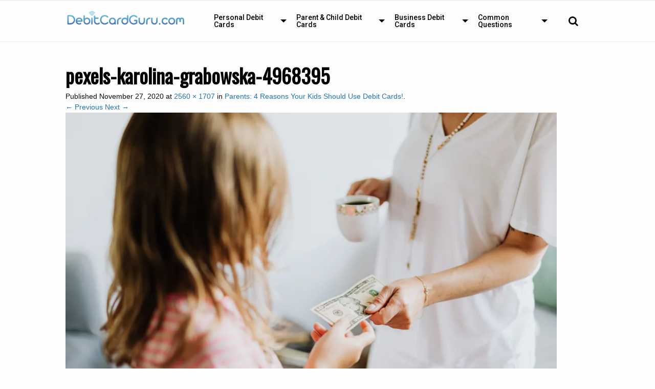

--- FILE ---
content_type: text/html; charset=UTF-8
request_url: https://debitcardguru.com/parents-4-reasons-your-kids-should-use-debit-cards/pexels-karolina-grabowska-4968395/
body_size: 13060
content:
<!DOCTYPE html>
<!--[if IE 7]>
<html class="ie ie7" dir="ltr" lang="en-US" prefix="og: https://ogp.me/ns#">
<![endif]-->
<!--[if IE 8]>
<html class="ie ie8" dir="ltr" lang="en-US" prefix="og: https://ogp.me/ns#">
<![endif]-->
<!--[if !(IE 7) & !(IE 8)]><!-->
<html dir="ltr" lang="en-US" prefix="og: https://ogp.me/ns#">
<!--<![endif]-->
<head><style>img.lazy{min-height:1px}</style><link rel="preload" href="https://debitcardguru.com/wp-content/plugins/w3-total-cache/pub/js/lazyload.min.js" as="script">
<!--E9C311CF-2CCF-4F76-9313-CD2ED298EAC2-->
<meta name='ir-site-verification-token' value='1769968619' />
<meta charset="UTF-8" />
<meta name="viewport" content="width=device-width" />
<link rel="profile" href="http://gmpg.org/xfn/11" />
<link rel="pingback" href="https://debitcardguru.com/xmlrpc.php" />
<!--Bing Ads Conversion Tracking Via UET Tag-->
<script>(function(w,d,t,r,u){var f,n,i;w[u]=w[u]||[],f=function(){var o={ti:"25145767"};o.q=w[u],w[u]=new UET(o),w[u].push("pageLoad")},n=d.createElement(t),n.src=r,n.async=1,n.onload=n.onreadystatechange=function(){var s=this.readyState;s&&s!=="loaded"&&s!=="complete"||(f(),n.onload=n.onreadystatechange=null)},i=d.getElementsByTagName(t)[0],i.parentNode.insertBefore(n,i)})(window,document,"script","//bat.bing.com/bat.js","uetq");
</script>
<title>pexels-karolina-grabowska-4968395 | DebitCardGuru.com</title>

		<!-- All in One SEO 4.9.3 - aioseo.com -->
	<meta name="robots" content="max-image-preview:large" />
	<meta name="author" content="admin"/>
	<link rel="canonical" href="https://debitcardguru.com/parents-4-reasons-your-kids-should-use-debit-cards/pexels-karolina-grabowska-4968395/" />
	<meta name="generator" content="All in One SEO (AIOSEO) 4.9.3" />
		<meta property="og:locale" content="en_US" />
		<meta property="og:site_name" content="DebitCardGuru.com |" />
		<meta property="og:type" content="article" />
		<meta property="og:title" content="pexels-karolina-grabowska-4968395 | DebitCardGuru.com" />
		<meta property="og:url" content="https://debitcardguru.com/parents-4-reasons-your-kids-should-use-debit-cards/pexels-karolina-grabowska-4968395/" />
		<meta property="og:image" content="https://i0.wp.com/debitcardguru.com/wp-content/uploads/2020/03/cropped-YOUR-DESIGN-OR-LOGO-HERE.png?fit=298%2C70&#038;ssl=1" />
		<meta property="og:image:secure_url" content="https://i0.wp.com/debitcardguru.com/wp-content/uploads/2020/03/cropped-YOUR-DESIGN-OR-LOGO-HERE.png?fit=298%2C70&#038;ssl=1" />
		<meta property="article:published_time" content="2020-11-27T14:50:35+00:00" />
		<meta property="article:modified_time" content="2020-11-27T14:50:35+00:00" />
		<meta name="twitter:card" content="summary" />
		<meta name="twitter:title" content="pexels-karolina-grabowska-4968395 | DebitCardGuru.com" />
		<meta name="twitter:image" content="https://i0.wp.com/debitcardguru.com/wp-content/uploads/2020/03/cropped-YOUR-DESIGN-OR-LOGO-HERE.png?fit=298%2C70&amp;ssl=1" />
		<script type="application/ld+json" class="aioseo-schema">
			{"@context":"https:\/\/schema.org","@graph":[{"@type":"BreadcrumbList","@id":"https:\/\/debitcardguru.com\/parents-4-reasons-your-kids-should-use-debit-cards\/pexels-karolina-grabowska-4968395\/#breadcrumblist","itemListElement":[{"@type":"ListItem","@id":"https:\/\/debitcardguru.com#listItem","position":1,"name":"Home","item":"https:\/\/debitcardguru.com","nextItem":{"@type":"ListItem","@id":"https:\/\/debitcardguru.com\/parents-4-reasons-your-kids-should-use-debit-cards\/pexels-karolina-grabowska-4968395\/#listItem","name":"pexels-karolina-grabowska-4968395"}},{"@type":"ListItem","@id":"https:\/\/debitcardguru.com\/parents-4-reasons-your-kids-should-use-debit-cards\/pexels-karolina-grabowska-4968395\/#listItem","position":2,"name":"pexels-karolina-grabowska-4968395","previousItem":{"@type":"ListItem","@id":"https:\/\/debitcardguru.com#listItem","name":"Home"}}]},{"@type":"ItemPage","@id":"https:\/\/debitcardguru.com\/parents-4-reasons-your-kids-should-use-debit-cards\/pexels-karolina-grabowska-4968395\/#itempage","url":"https:\/\/debitcardguru.com\/parents-4-reasons-your-kids-should-use-debit-cards\/pexels-karolina-grabowska-4968395\/","name":"pexels-karolina-grabowska-4968395 | DebitCardGuru.com","inLanguage":"en-US","isPartOf":{"@id":"https:\/\/debitcardguru.com\/#website"},"breadcrumb":{"@id":"https:\/\/debitcardguru.com\/parents-4-reasons-your-kids-should-use-debit-cards\/pexels-karolina-grabowska-4968395\/#breadcrumblist"},"author":{"@id":"https:\/\/debitcardguru.com\/author\/admin\/#author"},"creator":{"@id":"https:\/\/debitcardguru.com\/author\/admin\/#author"},"datePublished":"2020-11-27T15:50:35+01:00","dateModified":"2020-11-27T15:50:35+01:00"},{"@type":"Organization","@id":"https:\/\/debitcardguru.com\/#organization","name":"DebitCardGuru.com","url":"https:\/\/debitcardguru.com\/","logo":{"@type":"ImageObject","url":"https:\/\/i0.wp.com\/debitcardguru.com\/wp-content\/uploads\/2020\/03\/cropped-YOUR-DESIGN-OR-LOGO-HERE.png?fit=298%2C70&ssl=1","@id":"https:\/\/debitcardguru.com\/parents-4-reasons-your-kids-should-use-debit-cards\/pexels-karolina-grabowska-4968395\/#organizationLogo","width":298,"height":70},"image":{"@id":"https:\/\/debitcardguru.com\/parents-4-reasons-your-kids-should-use-debit-cards\/pexels-karolina-grabowska-4968395\/#organizationLogo"}},{"@type":"Person","@id":"https:\/\/debitcardguru.com\/author\/admin\/#author","url":"https:\/\/debitcardguru.com\/author\/admin\/","name":"admin"},{"@type":"WebSite","@id":"https:\/\/debitcardguru.com\/#website","url":"https:\/\/debitcardguru.com\/","name":"DebitCardGuru.com","inLanguage":"en-US","publisher":{"@id":"https:\/\/debitcardguru.com\/#organization"}}]}
		</script>
		<!-- All in One SEO -->

<link rel='dns-prefetch' href='//static.addtoany.com' />
<link rel='dns-prefetch' href='//stats.wp.com' />
<link rel='dns-prefetch' href='//fonts.googleapis.com' />
<link rel='dns-prefetch' href='//i0.wp.com' />
<link rel="alternate" type="application/rss+xml" title="DebitCardGuru.com &raquo; Feed" href="https://debitcardguru.com/feed/" />
<link rel="alternate" type="application/rss+xml" title="DebitCardGuru.com &raquo; Comments Feed" href="https://debitcardguru.com/comments/feed/" />
<script type="text/javascript">
window._wpemojiSettings = {"baseUrl":"https:\/\/s.w.org\/images\/core\/emoji\/14.0.0\/72x72\/","ext":".png","svgUrl":"https:\/\/s.w.org\/images\/core\/emoji\/14.0.0\/svg\/","svgExt":".svg","source":{"concatemoji":"https:\/\/debitcardguru.com\/wp-includes\/js\/wp-emoji-release.min.js?ver=6.3.7"}};
/*! This file is auto-generated */
!function(i,n){var o,s,e;function c(e){try{var t={supportTests:e,timestamp:(new Date).valueOf()};sessionStorage.setItem(o,JSON.stringify(t))}catch(e){}}function p(e,t,n){e.clearRect(0,0,e.canvas.width,e.canvas.height),e.fillText(t,0,0);var t=new Uint32Array(e.getImageData(0,0,e.canvas.width,e.canvas.height).data),r=(e.clearRect(0,0,e.canvas.width,e.canvas.height),e.fillText(n,0,0),new Uint32Array(e.getImageData(0,0,e.canvas.width,e.canvas.height).data));return t.every(function(e,t){return e===r[t]})}function u(e,t,n){switch(t){case"flag":return n(e,"\ud83c\udff3\ufe0f\u200d\u26a7\ufe0f","\ud83c\udff3\ufe0f\u200b\u26a7\ufe0f")?!1:!n(e,"\ud83c\uddfa\ud83c\uddf3","\ud83c\uddfa\u200b\ud83c\uddf3")&&!n(e,"\ud83c\udff4\udb40\udc67\udb40\udc62\udb40\udc65\udb40\udc6e\udb40\udc67\udb40\udc7f","\ud83c\udff4\u200b\udb40\udc67\u200b\udb40\udc62\u200b\udb40\udc65\u200b\udb40\udc6e\u200b\udb40\udc67\u200b\udb40\udc7f");case"emoji":return!n(e,"\ud83e\udef1\ud83c\udffb\u200d\ud83e\udef2\ud83c\udfff","\ud83e\udef1\ud83c\udffb\u200b\ud83e\udef2\ud83c\udfff")}return!1}function f(e,t,n){var r="undefined"!=typeof WorkerGlobalScope&&self instanceof WorkerGlobalScope?new OffscreenCanvas(300,150):i.createElement("canvas"),a=r.getContext("2d",{willReadFrequently:!0}),o=(a.textBaseline="top",a.font="600 32px Arial",{});return e.forEach(function(e){o[e]=t(a,e,n)}),o}function t(e){var t=i.createElement("script");t.src=e,t.defer=!0,i.head.appendChild(t)}"undefined"!=typeof Promise&&(o="wpEmojiSettingsSupports",s=["flag","emoji"],n.supports={everything:!0,everythingExceptFlag:!0},e=new Promise(function(e){i.addEventListener("DOMContentLoaded",e,{once:!0})}),new Promise(function(t){var n=function(){try{var e=JSON.parse(sessionStorage.getItem(o));if("object"==typeof e&&"number"==typeof e.timestamp&&(new Date).valueOf()<e.timestamp+604800&&"object"==typeof e.supportTests)return e.supportTests}catch(e){}return null}();if(!n){if("undefined"!=typeof Worker&&"undefined"!=typeof OffscreenCanvas&&"undefined"!=typeof URL&&URL.createObjectURL&&"undefined"!=typeof Blob)try{var e="postMessage("+f.toString()+"("+[JSON.stringify(s),u.toString(),p.toString()].join(",")+"));",r=new Blob([e],{type:"text/javascript"}),a=new Worker(URL.createObjectURL(r),{name:"wpTestEmojiSupports"});return void(a.onmessage=function(e){c(n=e.data),a.terminate(),t(n)})}catch(e){}c(n=f(s,u,p))}t(n)}).then(function(e){for(var t in e)n.supports[t]=e[t],n.supports.everything=n.supports.everything&&n.supports[t],"flag"!==t&&(n.supports.everythingExceptFlag=n.supports.everythingExceptFlag&&n.supports[t]);n.supports.everythingExceptFlag=n.supports.everythingExceptFlag&&!n.supports.flag,n.DOMReady=!1,n.readyCallback=function(){n.DOMReady=!0}}).then(function(){return e}).then(function(){var e;n.supports.everything||(n.readyCallback(),(e=n.source||{}).concatemoji?t(e.concatemoji):e.wpemoji&&e.twemoji&&(t(e.twemoji),t(e.wpemoji)))}))}((window,document),window._wpemojiSettings);
</script>
<style type="text/css">
img.wp-smiley,
img.emoji {
	display: inline !important;
	border: none !important;
	box-shadow: none !important;
	height: 1em !important;
	width: 1em !important;
	margin: 0 0.07em !important;
	vertical-align: -0.1em !important;
	background: none !important;
	padding: 0 !important;
}
</style>
	<link rel='stylesheet' id='font-awesome-css' href='https://debitcardguru.com/wp-content/themes/wp-iclean-responsive/assets/css/font-awesome.min.css?ver=1.2.5' type='text/css' media='all' />
<link rel='stylesheet' id='wp-iclean-responsive-google-fonts-css' href='https://fonts.googleapis.com/css?family=Oswald%7CRoboto%3A400%2C500%2C700&#038;ver=1.2.5' type='text/css' media='all' />
<link rel='stylesheet' id='normalize-css' href='https://debitcardguru.com/wp-content/themes/wp-iclean-responsive/assets/css/normalize.css?ver=1.2.5' type='text/css' media='all' />
<link rel='stylesheet' id='foundation-style-css' href='https://debitcardguru.com/wp-content/themes/wp-iclean-responsive/assets/css/foundation.css?ver=1.2.5' type='text/css' media='all' />
<link rel='stylesheet' id='flyPanels-style-css' href='https://debitcardguru.com/wp-content/themes/wp-iclean-responsive/assets/css/flyPanels.css?ver=1.2.5' type='text/css' media='all' />
<link rel='stylesheet' id='wp-iclean-responsive-theme-style-css' href='https://debitcardguru.com/wp-content/themes/wp-iclean-responsive/assets/css/theme.css?ver=1.2.5' type='text/css' media='all' />
<link rel='stylesheet' id='wp-iclean-responsive-style-css' href='https://debitcardguru.com/wp-content/themes/wp-iclean-responsive/style.css?ver=1.2.5' type='text/css' media='all' />
<!--[if lt IE 9]>
<link rel='stylesheet' id='ie-css' href='https://debitcardguru.com/wp-content/themes/wp-iclean-responsive/assets/css/ie.css?ver=20121010' type='text/css' media='all' />
<![endif]-->
<link rel='stylesheet' id='wp-block-library-css' href='https://debitcardguru.com/wp-includes/css/dist/block-library/style.min.css?ver=6.3.7' type='text/css' media='all' />
<style id='wp-block-library-inline-css' type='text/css'>
.has-text-align-justify{text-align:justify;}
</style>
<link rel='stylesheet' id='aioseo/css/src/vue/standalone/blocks/table-of-contents/global.scss-css' href='https://debitcardguru.com/wp-content/plugins/all-in-one-seo-pack/dist/Lite/assets/css/table-of-contents/global.e90f6d47.css?ver=4.9.3' type='text/css' media='all' />
<link rel='stylesheet' id='mediaelement-css' href='https://debitcardguru.com/wp-includes/js/mediaelement/mediaelementplayer-legacy.min.css?ver=4.2.17' type='text/css' media='all' />
<link rel='stylesheet' id='wp-mediaelement-css' href='https://debitcardguru.com/wp-includes/js/mediaelement/wp-mediaelement.min.css?ver=6.3.7' type='text/css' media='all' />
<style id='jetpack-sharing-buttons-style-inline-css' type='text/css'>
.jetpack-sharing-buttons__services-list{display:flex;flex-direction:row;flex-wrap:wrap;gap:0;list-style-type:none;margin:5px;padding:0}.jetpack-sharing-buttons__services-list.has-small-icon-size{font-size:12px}.jetpack-sharing-buttons__services-list.has-normal-icon-size{font-size:16px}.jetpack-sharing-buttons__services-list.has-large-icon-size{font-size:24px}.jetpack-sharing-buttons__services-list.has-huge-icon-size{font-size:36px}@media print{.jetpack-sharing-buttons__services-list{display:none!important}}.editor-styles-wrapper .wp-block-jetpack-sharing-buttons{gap:0;padding-inline-start:0}ul.jetpack-sharing-buttons__services-list.has-background{padding:1.25em 2.375em}
</style>
<style id='classic-theme-styles-inline-css' type='text/css'>
/*! This file is auto-generated */
.wp-block-button__link{color:#fff;background-color:#32373c;border-radius:9999px;box-shadow:none;text-decoration:none;padding:calc(.667em + 2px) calc(1.333em + 2px);font-size:1.125em}.wp-block-file__button{background:#32373c;color:#fff;text-decoration:none}
</style>
<style id='global-styles-inline-css' type='text/css'>
body{--wp--preset--color--black: #000000;--wp--preset--color--cyan-bluish-gray: #abb8c3;--wp--preset--color--white: #ffffff;--wp--preset--color--pale-pink: #f78da7;--wp--preset--color--vivid-red: #cf2e2e;--wp--preset--color--luminous-vivid-orange: #ff6900;--wp--preset--color--luminous-vivid-amber: #fcb900;--wp--preset--color--light-green-cyan: #7bdcb5;--wp--preset--color--vivid-green-cyan: #00d084;--wp--preset--color--pale-cyan-blue: #8ed1fc;--wp--preset--color--vivid-cyan-blue: #0693e3;--wp--preset--color--vivid-purple: #9b51e0;--wp--preset--gradient--vivid-cyan-blue-to-vivid-purple: linear-gradient(135deg,rgba(6,147,227,1) 0%,rgb(155,81,224) 100%);--wp--preset--gradient--light-green-cyan-to-vivid-green-cyan: linear-gradient(135deg,rgb(122,220,180) 0%,rgb(0,208,130) 100%);--wp--preset--gradient--luminous-vivid-amber-to-luminous-vivid-orange: linear-gradient(135deg,rgba(252,185,0,1) 0%,rgba(255,105,0,1) 100%);--wp--preset--gradient--luminous-vivid-orange-to-vivid-red: linear-gradient(135deg,rgba(255,105,0,1) 0%,rgb(207,46,46) 100%);--wp--preset--gradient--very-light-gray-to-cyan-bluish-gray: linear-gradient(135deg,rgb(238,238,238) 0%,rgb(169,184,195) 100%);--wp--preset--gradient--cool-to-warm-spectrum: linear-gradient(135deg,rgb(74,234,220) 0%,rgb(151,120,209) 20%,rgb(207,42,186) 40%,rgb(238,44,130) 60%,rgb(251,105,98) 80%,rgb(254,248,76) 100%);--wp--preset--gradient--blush-light-purple: linear-gradient(135deg,rgb(255,206,236) 0%,rgb(152,150,240) 100%);--wp--preset--gradient--blush-bordeaux: linear-gradient(135deg,rgb(254,205,165) 0%,rgb(254,45,45) 50%,rgb(107,0,62) 100%);--wp--preset--gradient--luminous-dusk: linear-gradient(135deg,rgb(255,203,112) 0%,rgb(199,81,192) 50%,rgb(65,88,208) 100%);--wp--preset--gradient--pale-ocean: linear-gradient(135deg,rgb(255,245,203) 0%,rgb(182,227,212) 50%,rgb(51,167,181) 100%);--wp--preset--gradient--electric-grass: linear-gradient(135deg,rgb(202,248,128) 0%,rgb(113,206,126) 100%);--wp--preset--gradient--midnight: linear-gradient(135deg,rgb(2,3,129) 0%,rgb(40,116,252) 100%);--wp--preset--font-size--small: 13px;--wp--preset--font-size--medium: 20px;--wp--preset--font-size--large: 36px;--wp--preset--font-size--x-large: 42px;--wp--preset--spacing--20: 0.44rem;--wp--preset--spacing--30: 0.67rem;--wp--preset--spacing--40: 1rem;--wp--preset--spacing--50: 1.5rem;--wp--preset--spacing--60: 2.25rem;--wp--preset--spacing--70: 3.38rem;--wp--preset--spacing--80: 5.06rem;--wp--preset--shadow--natural: 6px 6px 9px rgba(0, 0, 0, 0.2);--wp--preset--shadow--deep: 12px 12px 50px rgba(0, 0, 0, 0.4);--wp--preset--shadow--sharp: 6px 6px 0px rgba(0, 0, 0, 0.2);--wp--preset--shadow--outlined: 6px 6px 0px -3px rgba(255, 255, 255, 1), 6px 6px rgba(0, 0, 0, 1);--wp--preset--shadow--crisp: 6px 6px 0px rgba(0, 0, 0, 1);}:where(.is-layout-flex){gap: 0.5em;}:where(.is-layout-grid){gap: 0.5em;}body .is-layout-flow > .alignleft{float: left;margin-inline-start: 0;margin-inline-end: 2em;}body .is-layout-flow > .alignright{float: right;margin-inline-start: 2em;margin-inline-end: 0;}body .is-layout-flow > .aligncenter{margin-left: auto !important;margin-right: auto !important;}body .is-layout-constrained > .alignleft{float: left;margin-inline-start: 0;margin-inline-end: 2em;}body .is-layout-constrained > .alignright{float: right;margin-inline-start: 2em;margin-inline-end: 0;}body .is-layout-constrained > .aligncenter{margin-left: auto !important;margin-right: auto !important;}body .is-layout-constrained > :where(:not(.alignleft):not(.alignright):not(.alignfull)){max-width: var(--wp--style--global--content-size);margin-left: auto !important;margin-right: auto !important;}body .is-layout-constrained > .alignwide{max-width: var(--wp--style--global--wide-size);}body .is-layout-flex{display: flex;}body .is-layout-flex{flex-wrap: wrap;align-items: center;}body .is-layout-flex > *{margin: 0;}body .is-layout-grid{display: grid;}body .is-layout-grid > *{margin: 0;}:where(.wp-block-columns.is-layout-flex){gap: 2em;}:where(.wp-block-columns.is-layout-grid){gap: 2em;}:where(.wp-block-post-template.is-layout-flex){gap: 1.25em;}:where(.wp-block-post-template.is-layout-grid){gap: 1.25em;}.has-black-color{color: var(--wp--preset--color--black) !important;}.has-cyan-bluish-gray-color{color: var(--wp--preset--color--cyan-bluish-gray) !important;}.has-white-color{color: var(--wp--preset--color--white) !important;}.has-pale-pink-color{color: var(--wp--preset--color--pale-pink) !important;}.has-vivid-red-color{color: var(--wp--preset--color--vivid-red) !important;}.has-luminous-vivid-orange-color{color: var(--wp--preset--color--luminous-vivid-orange) !important;}.has-luminous-vivid-amber-color{color: var(--wp--preset--color--luminous-vivid-amber) !important;}.has-light-green-cyan-color{color: var(--wp--preset--color--light-green-cyan) !important;}.has-vivid-green-cyan-color{color: var(--wp--preset--color--vivid-green-cyan) !important;}.has-pale-cyan-blue-color{color: var(--wp--preset--color--pale-cyan-blue) !important;}.has-vivid-cyan-blue-color{color: var(--wp--preset--color--vivid-cyan-blue) !important;}.has-vivid-purple-color{color: var(--wp--preset--color--vivid-purple) !important;}.has-black-background-color{background-color: var(--wp--preset--color--black) !important;}.has-cyan-bluish-gray-background-color{background-color: var(--wp--preset--color--cyan-bluish-gray) !important;}.has-white-background-color{background-color: var(--wp--preset--color--white) !important;}.has-pale-pink-background-color{background-color: var(--wp--preset--color--pale-pink) !important;}.has-vivid-red-background-color{background-color: var(--wp--preset--color--vivid-red) !important;}.has-luminous-vivid-orange-background-color{background-color: var(--wp--preset--color--luminous-vivid-orange) !important;}.has-luminous-vivid-amber-background-color{background-color: var(--wp--preset--color--luminous-vivid-amber) !important;}.has-light-green-cyan-background-color{background-color: var(--wp--preset--color--light-green-cyan) !important;}.has-vivid-green-cyan-background-color{background-color: var(--wp--preset--color--vivid-green-cyan) !important;}.has-pale-cyan-blue-background-color{background-color: var(--wp--preset--color--pale-cyan-blue) !important;}.has-vivid-cyan-blue-background-color{background-color: var(--wp--preset--color--vivid-cyan-blue) !important;}.has-vivid-purple-background-color{background-color: var(--wp--preset--color--vivid-purple) !important;}.has-black-border-color{border-color: var(--wp--preset--color--black) !important;}.has-cyan-bluish-gray-border-color{border-color: var(--wp--preset--color--cyan-bluish-gray) !important;}.has-white-border-color{border-color: var(--wp--preset--color--white) !important;}.has-pale-pink-border-color{border-color: var(--wp--preset--color--pale-pink) !important;}.has-vivid-red-border-color{border-color: var(--wp--preset--color--vivid-red) !important;}.has-luminous-vivid-orange-border-color{border-color: var(--wp--preset--color--luminous-vivid-orange) !important;}.has-luminous-vivid-amber-border-color{border-color: var(--wp--preset--color--luminous-vivid-amber) !important;}.has-light-green-cyan-border-color{border-color: var(--wp--preset--color--light-green-cyan) !important;}.has-vivid-green-cyan-border-color{border-color: var(--wp--preset--color--vivid-green-cyan) !important;}.has-pale-cyan-blue-border-color{border-color: var(--wp--preset--color--pale-cyan-blue) !important;}.has-vivid-cyan-blue-border-color{border-color: var(--wp--preset--color--vivid-cyan-blue) !important;}.has-vivid-purple-border-color{border-color: var(--wp--preset--color--vivid-purple) !important;}.has-vivid-cyan-blue-to-vivid-purple-gradient-background{background: var(--wp--preset--gradient--vivid-cyan-blue-to-vivid-purple) !important;}.has-light-green-cyan-to-vivid-green-cyan-gradient-background{background: var(--wp--preset--gradient--light-green-cyan-to-vivid-green-cyan) !important;}.has-luminous-vivid-amber-to-luminous-vivid-orange-gradient-background{background: var(--wp--preset--gradient--luminous-vivid-amber-to-luminous-vivid-orange) !important;}.has-luminous-vivid-orange-to-vivid-red-gradient-background{background: var(--wp--preset--gradient--luminous-vivid-orange-to-vivid-red) !important;}.has-very-light-gray-to-cyan-bluish-gray-gradient-background{background: var(--wp--preset--gradient--very-light-gray-to-cyan-bluish-gray) !important;}.has-cool-to-warm-spectrum-gradient-background{background: var(--wp--preset--gradient--cool-to-warm-spectrum) !important;}.has-blush-light-purple-gradient-background{background: var(--wp--preset--gradient--blush-light-purple) !important;}.has-blush-bordeaux-gradient-background{background: var(--wp--preset--gradient--blush-bordeaux) !important;}.has-luminous-dusk-gradient-background{background: var(--wp--preset--gradient--luminous-dusk) !important;}.has-pale-ocean-gradient-background{background: var(--wp--preset--gradient--pale-ocean) !important;}.has-electric-grass-gradient-background{background: var(--wp--preset--gradient--electric-grass) !important;}.has-midnight-gradient-background{background: var(--wp--preset--gradient--midnight) !important;}.has-small-font-size{font-size: var(--wp--preset--font-size--small) !important;}.has-medium-font-size{font-size: var(--wp--preset--font-size--medium) !important;}.has-large-font-size{font-size: var(--wp--preset--font-size--large) !important;}.has-x-large-font-size{font-size: var(--wp--preset--font-size--x-large) !important;}
.wp-block-navigation a:where(:not(.wp-element-button)){color: inherit;}
:where(.wp-block-post-template.is-layout-flex){gap: 1.25em;}:where(.wp-block-post-template.is-layout-grid){gap: 1.25em;}
:where(.wp-block-columns.is-layout-flex){gap: 2em;}:where(.wp-block-columns.is-layout-grid){gap: 2em;}
.wp-block-pullquote{font-size: 1.5em;line-height: 1.6;}
</style>
<link rel='stylesheet' id='contact-form-7-css' href='https://debitcardguru.com/wp-content/plugins/contact-form-7/includes/css/styles.css?ver=5.9.8' type='text/css' media='all' />
<link rel='stylesheet' id='geot-css-css' href='https://debitcardguru.com/wp-content/plugins/geotargetingwp/public/css/geotarget-public.min.css?ver=6.3.7' type='text/css' media='all' />
<link rel='stylesheet' id='crp-style-rounded-thumbs-css' href='https://debitcardguru.com/wp-content/plugins/contextual-related-posts/css/rounded-thumbs.min.css?ver=4.0.3' type='text/css' media='all' />
<style id='crp-style-rounded-thumbs-inline-css' type='text/css'>

			.crp_related.crp-rounded-thumbs a {
				width: 150px;
                height: 150px;
				text-decoration: none;
			}
			.crp_related.crp-rounded-thumbs img {
				max-width: 150px;
				margin: auto;
			}
			.crp_related.crp-rounded-thumbs .crp_title {
				width: 100%;
			}
			
</style>
<link rel='stylesheet' id='affcoups-css' href='https://debitcardguru.com/wp-content/plugins/affiliate-coupons/assets/dist/css/main.css?ver=1.6.8' type='text/css' media='all' />
<link rel='stylesheet' id='dashicons-css' href='https://debitcardguru.com/wp-includes/css/dashicons.min.css?ver=6.3.7' type='text/css' media='all' />
<link rel='stylesheet' id='wppopups-base-css' href='https://debitcardguru.com/wp-content/plugins/wp-popups-lite/src/assets/css/wppopups-base.css?ver=2.1.5.3' type='text/css' media='all' />
<link rel='stylesheet' id='addtoany-css' href='https://debitcardguru.com/wp-content/plugins/add-to-any/addtoany.min.css?ver=1.16' type='text/css' media='all' />
<script type='text/javascript' id='jquery-core-js-extra'>
/* <![CDATA[ */
var geol_tinymce = {"icon":"https:\/\/debitcardguru.com\/wp-content\/plugins\/geotargetingwp\/addons\/geo-links\/includes\/admin\/img\/geol_link.png"};
/* ]]> */
</script>
<script type='text/javascript' src='https://debitcardguru.com/wp-includes/js/jquery/jquery.min.js?ver=3.7.0' id='jquery-core-js'></script>
<script type='text/javascript' src='https://debitcardguru.com/wp-includes/js/jquery/jquery-migrate.min.js?ver=3.4.1' id='jquery-migrate-js'></script>
<script id="addtoany-core-js-before" type="text/javascript">
window.a2a_config=window.a2a_config||{};a2a_config.callbacks=[];a2a_config.overlays=[];a2a_config.templates={};
</script>
<script type='text/javascript' async src='https://static.addtoany.com/menu/page.js' id='addtoany-core-js'></script>
<script type='text/javascript' async src='https://debitcardguru.com/wp-content/plugins/add-to-any/addtoany.min.js?ver=1.1' id='addtoany-jquery-js'></script>
<link rel="https://api.w.org/" href="https://debitcardguru.com/wp-json/" /><link rel="alternate" type="application/json" href="https://debitcardguru.com/wp-json/wp/v2/media/1047" /><link rel="EditURI" type="application/rsd+xml" title="RSD" href="https://debitcardguru.com/xmlrpc.php?rsd" />
<meta name="generator" content="WordPress 6.3.7" />
<link rel='shortlink' href='https://debitcardguru.com/?p=1047' />
<link rel="alternate" type="application/json+oembed" href="https://debitcardguru.com/wp-json/oembed/1.0/embed?url=https%3A%2F%2Fdebitcardguru.com%2Fparents-4-reasons-your-kids-should-use-debit-cards%2Fpexels-karolina-grabowska-4968395%2F" />
<link rel="alternate" type="text/xml+oembed" href="https://debitcardguru.com/wp-json/oembed/1.0/embed?url=https%3A%2F%2Fdebitcardguru.com%2Fparents-4-reasons-your-kids-should-use-debit-cards%2Fpexels-karolina-grabowska-4968395%2F&#038;format=xml" />
<script type="text/javascript">var ajaxurl = "https://debitcardguru.com/wp-admin/admin-ajax.php";</script><!-- Google Tag Manager -->
<script>(function(w,d,s,l,i){w[l]=w[l]||[];w[l].push({'gtm.start':
new Date().getTime(),event:'gtm.js'});var f=d.getElementsByTagName(s)[0],
j=d.createElement(s),dl=l!='dataLayer'?'&l='+l:'';j.async=true;j.src=
'https://www.googletagmanager.com/gtm.js?id='+i+dl;f.parentNode.insertBefore(j,f);
})(window,document,'script','dataLayer','GTM-KCHRLNQ');</script>
<!-- End Google Tag Manager -->	<style>img#wpstats{display:none}</style>
		<style>
#site-title a, h1, h2, h2.page-title, h2.post-title, h2 a:link, h2 a:visited, .menu.main a:link, .menu.main a:visited, footer h3 { 
    color:  #000000; 
}
/* secondary color */
#site-description, .title .entry-title a, .sidebar h3, h3, h5, .menu.main a:active, .menu.main a:hover {
    color:  #000000; 
}
.menu.main,
.fatfooter {
    border-top: 1px solid #000000;
}
.menu.main {
    border-bottom: 1px solid #000000;  
}
.fatfooter {
    border-bottom: 1px solid #000000;
}
a:link, a:visited { 
    color:  #1e73be; 
}
a:hover, a:active {
    color:  #9e4059; 
}

/* background colors */
.header-background-on .header-wrapper {
    background-color: #000000;
}
.header-background-on #site-title a, .header-background-on #site-description {
    color: #fff;
}
.header-background-on header a:active, .header-background-on header a:hover {
    text-decoration: none;
}
.header-background-on .menu.main {
    border: none;
}
 
/* footer */
.footer-background-on footer { 
    background-color: #000000;
}
.footer-background-on footer, .footer-background-on footer h3, .footer-background-on footer a:link, .footer-background-on footer a:visited, .footer-background-on footer a:active, .footer-background-on footer a:hover {
    color: #fff;
}
.footer-background-on footer a:link, .footer-background-on footer a:visited {
    text-decoration: underline;
}
.footer-background-on footer a:active, .footer-background-on footer a:hover {
    text-decoration: none;          
}
.footer-background-on .fatfooter {
    border: none;
}

.is-stuck.header-inner .wpcrt-logo img{
	width: 100px;
}
 
</style>
     


<!-- This site is optimized with the Schema plugin v1.7.9.6 - https://schema.press -->
<script type="application/ld+json">{
    "@context": "http://schema.org",
    "@type": "BreadcrumbList",
    "itemListElement": [
        {
            "@type": "ListItem",
            "position": 1,
            "item": {
                "@id": "https://debitcardguru.com",
                "name": "Home"
            }
        },
        {
            "@type": "ListItem",
            "position": 2,
            "item": {
                "@id": "https://debitcardguru.com/parents-4-reasons-your-kids-should-use-debit-cards/",
                "name": "Parents: 4 Reasons Your Kids Should Use Debit Cards!"
            }
        },
        {
            "@type": "ListItem",
            "position": 3,
            "item": {
                "@id": "https://debitcardguru.com/parents-4-reasons-your-kids-should-use-debit-cards/pexels-karolina-grabowska-4968395/",
                "name": "pexels-karolina-grabowska-4968395"
            }
        }
    ]
}</script>

<link rel="icon" href="https://i0.wp.com/debitcardguru.com/wp-content/uploads/2018/08/B24BD5DE-D291-4C95-9B36-89D4F9DEEB43.png?fit=32%2C32&#038;ssl=1" sizes="32x32" />
<link rel="icon" href="https://i0.wp.com/debitcardguru.com/wp-content/uploads/2018/08/B24BD5DE-D291-4C95-9B36-89D4F9DEEB43.png?fit=128%2C128&#038;ssl=1" sizes="192x192" />
<link rel="apple-touch-icon" href="https://i0.wp.com/debitcardguru.com/wp-content/uploads/2018/08/B24BD5DE-D291-4C95-9B36-89D4F9DEEB43.png?fit=128%2C128&#038;ssl=1" />
<meta name="msapplication-TileImage" content="https://i0.wp.com/debitcardguru.com/wp-content/uploads/2018/08/B24BD5DE-D291-4C95-9B36-89D4F9DEEB43.png?fit=128%2C128&#038;ssl=1" />
		<style type="text/css" id="wp-custom-css">
			@import url(https://fonts.googleapis.com/css?family=Open+Sans:300,400,700);

.features-container {
  font-family: 'Open Sans', sans-serif;
  font-weight: 300;
  line-height: 1.42em;
  color:#A7A1AE;
  background-color:#1F2739;
}

.features-container h1 {
  font-size:3em; 
  font-weight: 300;
  line-height:1em;
  text-align: center;
  color: #4DC3FA;
}

.features-container h2 {
  font-size:1em; 
  font-weight: 300;
  text-align: center;
  display: block;
  line-height:1em;
  padding-bottom: 2em;
  color: #FB667A;
}

.features-container h2 a {
  font-weight: 700;
  text-transform: uppercase;
  color: #FB667A;
  text-decoration: none;
}

.blue { color: #185875; }
.yellow { color: #FFF842; }

.features-container th h1 {
 font-weight: bold;
 font-size: 1em;
  text-align: left;
  color: #185875;
}

.features-container td {
 font-weight: normal;
 font-size: 1em;
  -webkit-box-shadow: 0 2px 2px -2px #0E1119;
  -moz-box-shadow: 0 2px 2px -2px #0E1119;
       box-shadow: 0 2px 2px -2px #0E1119;
}

.features-container {
 text-align: left;
 overflow: hidden;
 width: 80%;
 margin: 0 auto;
  display: table;
  padding: 0 0 8em 0;
}

.features-container td, .features-container th {
 padding-bottom: 2%;
 padding-top: 2%;
  padding-left:2%;  
}

/* Background-color of the odd rows */
.features-container tr:nth-child(odd) {
 background-color: #323C50;
}

/* Background-color of the even rows */
.features-container tr:nth-child(even) {
 background-color: #2C3446;
}

.features-container th {
 background-color: #1F2739;
}

.features-container td:first-child { color: #FB667A; }

.features-container tr:hover {
   background-color: #464A52;
-webkit-box-shadow: 0 6px 6px -6px #0E1119;
  -moz-box-shadow: 0 6px 6px -6px #0E1119;
       box-shadow: 0 6px 6px -6px #0E1119;
}

.features-container td:hover {
  background-color: #FFF842;
  color: #403E10;
  font-weight: bold;
  
  box-shadow: #7F7C21 -1px 1px, #7F7C21 -2px 2px, #7F7C21 -3px 3px, #7F7C21 -4px 4px, #7F7C21 -5px 5px, #7F7C21 -6px 6px;
  transform: translate3d(6px, -6px, 0);
  
  transition-delay: 0s;
 transition-duration: 0.4s;
 transition-property: all;
  transition-timing-function: line;
}

@media (max-width: 800px) {
.features-container td:nth-child(4),
.features-container th:nth-child(4) { display: none; }
}

h2 { 
font-size:20px; 
}		</style>
		</head>

<body class="attachment attachment-template-default single single-attachment postid-1047 attachmentid-1047 attachment-jpeg wp-custom-logo single-author">
<div class="flypanels-container preload">
	 <div class="offcanvas flypanels-left">
  <div class="panelcontent" data-panel="treemenu">
    <nav class="flypanels-treemenu" role="navigation">

      <ul class="right"><li id="menu-item-120" class="menu-item menu-item-main-menu menu-item-personal-debit-cards haschildren"><div><a  href="/" class="link">Personal Debit Cards</a><a class="expand" href="#"> <i class="fa icon"></i> </a></div>
	<ul class="dropdown">
	<li id="menu-item-471" class="menu-item menu-item-main-menu menu-item-bunq-review"><div><a  href="https://debitcardguru.com/bunq-review/" class="link">Bunq Review</a></div></li>
	<li id="menu-item-790" class="menu-item menu-item-main-menu menu-item-chime-review"><div><a  href="https://debitcardguru.com/chime-review/" class="link">Chime Review</a></div></li>
	<li id="menu-item-1517" class="menu-item menu-item-main-menu menu-item-douugh-review-%f0%9f%86%95"><div><a  href="https://debitcardguru.com/douugh-review/" class="link">Douugh Review 🆕</a></div></li>
	<li id="menu-item-1598" class="menu-item menu-item-main-menu menu-item-gobank-review"><div><a  href="https://debitcardguru.com/gobank-review/" class="link">GoBank Review</a></div></li>
	<li id="menu-item-983" class="menu-item menu-item-main-menu menu-item-hyperjar-review"><div><a  href="https://debitcardguru.com/hyperjar-review/" class="link">HyperJar Review</a></div></li>
	<li id="menu-item-885" class="menu-item menu-item-main-menu menu-item-koho-review"><div><a  href="https://debitcardguru.com/koho-review/" class="link">KOHO Review</a></div></li>
	<li id="menu-item-1596" class="menu-item menu-item-main-menu menu-item-kroo-review"><div><a  href="https://debitcardguru.com/kroo-review/" class="link">Kroo Review</a></div></li>
	<li id="menu-item-298" class="menu-item menu-item-main-menu menu-item-monese-review"><div><a  href="https://debitcardguru.com/monese-review/" class="link">Monese Review</a></div></li>
	<li id="menu-item-112" class="menu-item menu-item-main-menu menu-item-monzo-review"><div><a  href="https://debitcardguru.com/monzo-review/" class="link">Monzo Review</a></div></li>
	<li id="menu-item-111" class="menu-item menu-item-main-menu menu-item-n26-review"><div><a  href="https://debitcardguru.com/n26-review/" class="link">N26 Review</a></div></li>
	<li id="menu-item-1599" class="menu-item menu-item-main-menu menu-item-porte-bank-review"><div><a  href="https://debitcardguru.com/porte-bank-review/" class="link">Porte Bank Review</a></div></li>
	<li id="menu-item-115" class="menu-item menu-item-main-menu menu-item-revolut-review"><div><a  href="https://debitcardguru.com/revolut-review/" class="link">Revolut Review</a></div></li>
	<li id="menu-item-1489" class="menu-item menu-item-main-menu menu-item-sable-bank-review-%f0%9f%86%95"><div><a  href="https://debitcardguru.com/sable-bank-review/" class="link">Sable Bank Review 🆕</a></div></li>
	<li id="menu-item-1017" class="menu-item menu-item-main-menu menu-item-starling-bank-review"><div><a  href="https://debitcardguru.com/starling-bank-review/" class="link">Starling Bank Review</a></div></li>
	<li id="menu-item-1498" class="menu-item menu-item-main-menu menu-item-starship-hsa-review-%f0%9f%86%95"><div><a  href="https://debitcardguru.com/starship-hsa-review/" class="link">Starship HSA Review 🆕</a></div></li>
	<li id="menu-item-1319" class="menu-item menu-item-main-menu menu-item-suits-me-review-%f0%9f%86%95"><div><a  href="https://debitcardguru.com/suits-me-review/" class="link">Suits Me Review 🆕</a></div></li>
	<li id="menu-item-1597" class="menu-item menu-item-main-menu menu-item-unifimoney-review"><div><a  href="https://debitcardguru.com/unifimoney-review/" class="link">Unifimoney Review</a></div></li>
	<li id="menu-item-923" class="menu-item menu-item-main-menu menu-item-vialet-review"><div><a  href="https://debitcardguru.com/vialet-review/" class="link">Vialet Review</a></div></li>
	<li id="menu-item-871" class="menu-item menu-item-main-menu menu-item-volt-bank-review"><div><a  href="https://debitcardguru.com/volt-bank-review/" class="link">Volt Bank Review</a></div></li>
</ul>
</li>
<li id="menu-item-788" class="menu-item menu-item-main-menu menu-item-parent-child-debit-cards haschildren"><div><a  href="/kids-debit-cards" class="link">Parent &#038; Child Debit Cards</a><a class="expand" href="#"> <i class="fa icon"></i> </a></div>
	<ul class="dropdown">
	<li id="menu-item-949" class="menu-item menu-item-main-menu menu-item-famzoo-review"><div><a  href="https://debitcardguru.com/famzoo-review/" class="link">FamZoo Review</a></div></li>
	<li id="menu-item-680" class="menu-item menu-item-main-menu menu-item-gohenry-review"><div><a  href="https://debitcardguru.com/gohenry-review/" class="link">gohenry Review</a></div></li>
	<li id="menu-item-789" class="menu-item menu-item-main-menu menu-item-greenlight-card-review"><div><a  href="https://debitcardguru.com/greenlight-review/" class="link">Greenlight Card Review</a></div></li>
	<li id="menu-item-962" class="menu-item menu-item-main-menu menu-item-nimbl-review"><div><a  href="https://debitcardguru.com/nimbl-review/" class="link">nimbl Review</a></div></li>
	<li id="menu-item-950" class="menu-item menu-item-main-menu menu-item-osper-review"><div><a  href="https://debitcardguru.com/osper-review/" class="link">Osper Review</a></div></li>
	<li id="menu-item-832" class="menu-item menu-item-main-menu menu-item-revolut-junior-review"><div><a  href="https://debitcardguru.com/revolut-junior-review/" class="link">Revolut Junior Review</a></div></li>
	<li id="menu-item-886" class="menu-item menu-item-main-menu menu-item-roostermoney-review"><div><a  href="https://debitcardguru.com/roostermoney-review/" class="link">RoosterMoney Review</a></div></li>
	<li id="menu-item-1084" class="menu-item menu-item-main-menu menu-item-starling-kite-review-%f0%9f%86%95"><div><a  href="https://debitcardguru.com/starling-kite-review/" class="link">Starling Kite Review 🆕</a></div></li>
</ul>
</li>
<li id="menu-item-376" class="menu-item menu-item-main-menu menu-item-business-debit-cards haschildren"><div><a  href="/" class="link">Business Debit Cards</a><a class="expand" href="#"> <i class="fa icon"></i> </a></div>
	<ul class="dropdown">
	<li id="menu-item-509" class="menu-item menu-item-main-menu menu-item-anna-card-review"><div><a  href="https://debitcardguru.com/anna-card-review/" class="link">Anna Card Review</a></div></li>
	<li id="menu-item-389" class="menu-item menu-item-main-menu menu-item-pleo-card-review"><div><a  href="https://debitcardguru.com/pleo-card-review/" class="link">Pleo Card Review</a></div></li>
	<li id="menu-item-655" class="menu-item menu-item-main-menu menu-item-revolut-business-review"><div><a  href="https://debitcardguru.com/revolut-for-business-review/" class="link">Revolut Business Review</a></div></li>
</ul>
</li>
<li id="menu-item-1314" class="menu-item menu-item-main-menu menu-item-common-questions haschildren"><div><a  href="/" class="link">Common Questions</a><a class="expand" href="#"> <i class="fa icon"></i> </a></div>
	<ul class="dropdown">
	<li id="menu-item-1316" class="menu-item menu-item-main-menu menu-item-gohenry-faq"><div><a  href="https://debitcardguru.com/gohenry-common-questions/" class="link">gohenry FAQ</a></div></li>
	<li id="menu-item-1315" class="menu-item menu-item-main-menu menu-item-nimbl-faq"><div><a  href="https://debitcardguru.com/nimbl-common-questions/" class="link">nimbl FAQ</a></div></li>
</ul>
</li>
</ul>    </nav>
  </div>
</div>

<div class="flypanels-main">	
	<div class="inner-wrap flypanels-content">				
	<header class="wpcrt-header-container">		
		<div class="wpcrt-header-top">
			<div class="header_wrap row">				
						
					<div class="medium-4 columns wpcrt-social-networks wpcrt-social-networks-header">
										
					</div>
							

				<nav class="medium-8 columns hide-for-small-only right wpcrt-header-top-menu" data-topbar role="navigation" aria-label="Top Menu">
					<section class="top-bar-section clearfix">
                                            
						                                            
					</section><!-- end .top-bar-section -->
				</nav>

			</div><!-- end .header_wrap -->
		</div><!-- end .wpcrt-header-top -->	

			
		<div class="wpcrt-header" data-sticky-container>
			<div class="header-inner " data-sticky data-options="marginTop:0;">
					<div class="header_wrap row" >
						<div class="small-2 columns show-for-small-only">
						<a class="flypanels-button-left icon-menu" data-panel="treemenu" href="javascript:void(0);"><i class="fa fa-bars"></i></a>
						</div>
						<div class="small-8 medium-3 large-3 columns wpcrt-logo">
							<a href="https://debitcardguru.com/" class="custom-logo-link" rel="home"><img width="298" height="70" src="data:image/svg+xml,%3Csvg%20xmlns='http://www.w3.org/2000/svg'%20viewBox='0%200%20298%2070'%3E%3C/svg%3E" data-src="https://i0.wp.com/debitcardguru.com/wp-content/uploads/2020/03/cropped-YOUR-DESIGN-OR-LOGO-HERE.png?fit=298%2C70&amp;ssl=1" class="custom-logo lazy" alt="DebitCardGuru.com" decoding="async" /></a>                                                    
						</div><!-- end wpcrt-logo -->
						
						
<div class="navigation-main small-2 medium-9 large-9 columns">	
						<div class="top-bar" data-topbar role="navigation" aria-label="Primary Menu">									
								<div class="medium-11 hide-for-small-only columns">
								<ul class="dropdown menu top-bar-right" data-dropdown-menu><li id="menu-item-120" class="menu-item menu-item-main-menu menu-item-personal-debit-cards has-dropdown"><a  href="/">Personal Debit Cards</a>
	<ul class="menu vertical is-dropdown-submenu">
	<li id="menu-item-471" class="menu-item menu-item-main-menu menu-item-bunq-review"><a  href="https://debitcardguru.com/bunq-review/">Bunq Review</a></li>
	<li id="menu-item-790" class="menu-item menu-item-main-menu menu-item-chime-review"><a  href="https://debitcardguru.com/chime-review/">Chime Review</a></li>
	<li id="menu-item-1517" class="menu-item menu-item-main-menu menu-item-douugh-review-%f0%9f%86%95"><a  href="https://debitcardguru.com/douugh-review/">Douugh Review 🆕</a></li>
	<li id="menu-item-1598" class="menu-item menu-item-main-menu menu-item-gobank-review"><a  href="https://debitcardguru.com/gobank-review/">GoBank Review</a></li>
	<li id="menu-item-983" class="menu-item menu-item-main-menu menu-item-hyperjar-review"><a  href="https://debitcardguru.com/hyperjar-review/">HyperJar Review</a></li>
	<li id="menu-item-885" class="menu-item menu-item-main-menu menu-item-koho-review"><a  href="https://debitcardguru.com/koho-review/">KOHO Review</a></li>
	<li id="menu-item-1596" class="menu-item menu-item-main-menu menu-item-kroo-review"><a  href="https://debitcardguru.com/kroo-review/">Kroo Review</a></li>
	<li id="menu-item-298" class="menu-item menu-item-main-menu menu-item-monese-review"><a  href="https://debitcardguru.com/monese-review/">Monese Review</a></li>
	<li id="menu-item-112" class="menu-item menu-item-main-menu menu-item-monzo-review"><a  href="https://debitcardguru.com/monzo-review/">Monzo Review</a></li>
	<li id="menu-item-111" class="menu-item menu-item-main-menu menu-item-n26-review"><a  href="https://debitcardguru.com/n26-review/">N26 Review</a></li>
	<li id="menu-item-1599" class="menu-item menu-item-main-menu menu-item-porte-bank-review"><a  href="https://debitcardguru.com/porte-bank-review/">Porte Bank Review</a></li>
	<li id="menu-item-115" class="menu-item menu-item-main-menu menu-item-revolut-review"><a  href="https://debitcardguru.com/revolut-review/">Revolut Review</a></li>
	<li id="menu-item-1489" class="menu-item menu-item-main-menu menu-item-sable-bank-review-%f0%9f%86%95"><a  href="https://debitcardguru.com/sable-bank-review/">Sable Bank Review 🆕</a></li>
	<li id="menu-item-1017" class="menu-item menu-item-main-menu menu-item-starling-bank-review"><a  href="https://debitcardguru.com/starling-bank-review/">Starling Bank Review</a></li>
	<li id="menu-item-1498" class="menu-item menu-item-main-menu menu-item-starship-hsa-review-%f0%9f%86%95"><a  href="https://debitcardguru.com/starship-hsa-review/">Starship HSA Review 🆕</a></li>
	<li id="menu-item-1319" class="menu-item menu-item-main-menu menu-item-suits-me-review-%f0%9f%86%95"><a  href="https://debitcardguru.com/suits-me-review/">Suits Me Review 🆕</a></li>
	<li id="menu-item-1597" class="menu-item menu-item-main-menu menu-item-unifimoney-review"><a  href="https://debitcardguru.com/unifimoney-review/">Unifimoney Review</a></li>
	<li id="menu-item-923" class="menu-item menu-item-main-menu menu-item-vialet-review"><a  href="https://debitcardguru.com/vialet-review/">Vialet Review</a></li>
	<li id="menu-item-871" class="menu-item menu-item-main-menu menu-item-volt-bank-review"><a  href="https://debitcardguru.com/volt-bank-review/">Volt Bank Review</a></li>
</ul>
</li>
<li id="menu-item-788" class="menu-item menu-item-main-menu menu-item-parent-child-debit-cards has-dropdown"><a  href="/kids-debit-cards">Parent &#038; Child Debit Cards</a>
	<ul class="menu vertical is-dropdown-submenu">
	<li id="menu-item-949" class="menu-item menu-item-main-menu menu-item-famzoo-review"><a  href="https://debitcardguru.com/famzoo-review/">FamZoo Review</a></li>
	<li id="menu-item-680" class="menu-item menu-item-main-menu menu-item-gohenry-review"><a  href="https://debitcardguru.com/gohenry-review/">gohenry Review</a></li>
	<li id="menu-item-789" class="menu-item menu-item-main-menu menu-item-greenlight-card-review"><a  href="https://debitcardguru.com/greenlight-review/">Greenlight Card Review</a></li>
	<li id="menu-item-962" class="menu-item menu-item-main-menu menu-item-nimbl-review"><a  href="https://debitcardguru.com/nimbl-review/">nimbl Review</a></li>
	<li id="menu-item-950" class="menu-item menu-item-main-menu menu-item-osper-review"><a  href="https://debitcardguru.com/osper-review/">Osper Review</a></li>
	<li id="menu-item-832" class="menu-item menu-item-main-menu menu-item-revolut-junior-review"><a  href="https://debitcardguru.com/revolut-junior-review/">Revolut Junior Review</a></li>
	<li id="menu-item-886" class="menu-item menu-item-main-menu menu-item-roostermoney-review"><a  href="https://debitcardguru.com/roostermoney-review/">RoosterMoney Review</a></li>
	<li id="menu-item-1084" class="menu-item menu-item-main-menu menu-item-starling-kite-review-%f0%9f%86%95"><a  href="https://debitcardguru.com/starling-kite-review/">Starling Kite Review 🆕</a></li>
</ul>
</li>
<li id="menu-item-376" class="menu-item menu-item-main-menu menu-item-business-debit-cards has-dropdown"><a  href="/">Business Debit Cards</a>
	<ul class="menu vertical is-dropdown-submenu">
	<li id="menu-item-509" class="menu-item menu-item-main-menu menu-item-anna-card-review"><a  href="https://debitcardguru.com/anna-card-review/">Anna Card Review</a></li>
	<li id="menu-item-389" class="menu-item menu-item-main-menu menu-item-pleo-card-review"><a  href="https://debitcardguru.com/pleo-card-review/">Pleo Card Review</a></li>
	<li id="menu-item-655" class="menu-item menu-item-main-menu menu-item-revolut-business-review"><a  href="https://debitcardguru.com/revolut-for-business-review/">Revolut Business Review</a></li>
</ul>
</li>
<li id="menu-item-1314" class="menu-item menu-item-main-menu menu-item-common-questions has-dropdown"><a  href="/">Common Questions</a>
	<ul class="menu vertical is-dropdown-submenu">
	<li id="menu-item-1316" class="menu-item menu-item-main-menu menu-item-gohenry-faq"><a  href="https://debitcardguru.com/gohenry-common-questions/">gohenry FAQ</a></li>
	<li id="menu-item-1315" class="menu-item menu-item-main-menu menu-item-nimbl-faq"><a  href="https://debitcardguru.com/nimbl-common-questions/">nimbl FAQ</a></li>
</ul>
</li>
</ul>								</div><!-- end .top-bar-section -->
								
								
								
<div class="small-12 medium-1 columns search-nav">

	<div  id="wpcrt-search-nav">
		<span class="wpcrt-search-nav"><i class="fa fa-search fa-2"></i></span>		
	</div><!--wpcrt-search-nav-->

	<div id="wpcrt-search-dropdown">

		<form role="search" method="get" id="searchform" class="searchform" action="https://debitcardguru.com/">	
			<div>			
				<input placeholder="Type search term and press enter" type="text" value="" name="s" id="s" />
			</div>
		</form><!-- end #searchform -->

	</div><!--wpcrt-search-dropdown-->

</div><!-- end .search-nav -->



							
						</div>
				</div><!-- end .navigation-main -->						
					</div><!-- end .content_wrap -->	
				</div>
		</div><!-- end .wpcrt-header -->
		
	</header><!-- end .wpcrt-header -->
	
	
		<div id="content-container" class="content-container">
				<div class="content_wrap row">
		
	<div id="primary" class="site-content medium-12 large-12 columns">
		<div id="content" role="main">

		
				<article id="post-1047" class="image-attachment post-1047 attachment type-attachment status-inherit hentry">
					<header class="entry-header">
						<h1 class="entry-title">pexels-karolina-grabowska-4968395</h1>

						<footer class="entry-meta">
							<span class="meta-prep meta-prep-entry-date">Published </span> <span class="entry-date"><time class="entry-date" datetime="2020-11-27T15:50:35+01:00">November 27, 2020</time></span> at <a href="https://debitcardguru.com/wp-content/uploads/2020/11/pexels-karolina-grabowska-4968395-scaled.jpg" title="Link to full-size image">2560 &times; 1707</a> in <a href="https://debitcardguru.com/parents-4-reasons-your-kids-should-use-debit-cards/" title="Return to Parents: 4 Reasons Your Kids Should Use Debit Cards!" rel="gallery">Parents: 4 Reasons Your Kids Should Use Debit Cards!</a>.													</footer><!-- .entry-meta -->

						<nav id="image-navigation" class="navigation" role="navigation">
							<span class="previous-image"><a href='https://debitcardguru.com/parents-4-reasons-your-kids-should-use-debit-cards/pexels-skitterphoto-9660/'>&larr; Previous</a></span>
							<span class="next-image"><a href='https://debitcardguru.com/parents-4-reasons-your-kids-should-use-debit-cards/pexels-august-de-richelieu-4261270/'>Next &rarr;</a></span>
						</nav><!-- #image-navigation -->
					</header><!-- .entry-header -->

					<div class="entry-content">

						<div class="entry-attachment">
							<div class="attachment">
								<a href="https://debitcardguru.com/parents-4-reasons-your-kids-should-use-debit-cards/pexels-august-de-richelieu-4261270/" title="pexels-karolina-grabowska-4968395" rel="attachment">
								<img width="960" height="640" src="data:image/svg+xml,%3Csvg%20xmlns='http://www.w3.org/2000/svg'%20viewBox='0%200%20960%20640'%3E%3C/svg%3E" data-src="https://i0.wp.com/debitcardguru.com/wp-content/uploads/2020/11/pexels-karolina-grabowska-4968395-scaled.jpg?fit=960%2C640&amp;ssl=1" class="attachment-960x960 size-960x960 lazy" alt="" decoding="async" data-srcset="https://i0.wp.com/debitcardguru.com/wp-content/uploads/2020/11/pexels-karolina-grabowska-4968395-scaled.jpg?w=2560&amp;ssl=1 2560w, https://i0.wp.com/debitcardguru.com/wp-content/uploads/2020/11/pexels-karolina-grabowska-4968395-scaled.jpg?resize=300%2C200&amp;ssl=1 300w, https://i0.wp.com/debitcardguru.com/wp-content/uploads/2020/11/pexels-karolina-grabowska-4968395-scaled.jpg?resize=1024%2C683&amp;ssl=1 1024w, https://i0.wp.com/debitcardguru.com/wp-content/uploads/2020/11/pexels-karolina-grabowska-4968395-scaled.jpg?resize=768%2C512&amp;ssl=1 768w, https://i0.wp.com/debitcardguru.com/wp-content/uploads/2020/11/pexels-karolina-grabowska-4968395-scaled.jpg?resize=1536%2C1024&amp;ssl=1 1536w, https://i0.wp.com/debitcardguru.com/wp-content/uploads/2020/11/pexels-karolina-grabowska-4968395-scaled.jpg?resize=2048%2C1365&amp;ssl=1 2048w, https://i0.wp.com/debitcardguru.com/wp-content/uploads/2020/11/pexels-karolina-grabowska-4968395-scaled.jpg?w=2340&amp;ssl=1 2340w" data-sizes="(max-width: 960px) 100vw, 960px" />								</a>
								
															</div><!-- .attachment -->
							
						</div><!-- .entry-attachment -->
						
						<div class="entry-description">
																				</div><!-- .entry-description -->
						
					</div><!-- .entry-content -->

				</article><!-- #post -->

				
		
	

			
		</div><!-- #content -->
	</div><!-- #primary -->


				</div><!-- .content_wrap -->
		
	</div><!-- .content-container -->

	<footer class="footer-container clearfix">
             		
		
		
		<div class="footer-copyright-area clearfix">
			<div class="footer_wrap row">
                                				<div class="medium-8 columns wpcrt-footer-copyright-text">
                                        Copyright © 2021 DebitCardGuru.com All rights reserved.				</div>
                                				<p>
					<a href="/about-us/">About Us</a> | <a href="/contact">Contact</a> | <a href="https://neobank.es">Los mejores neobancos de España</a>
				</p>
					
				<div class="medium-4 columns wpcrt-social-networks wpcrt-social-networks-footer wpcrt-text-right">
										
				</div>
				
			</div><!-- end .footer_wrp -->
		</div><!-- end .footer-copyright-area -->

	</footer><!-- .footer-container -->

	<!-- Go to top -->
	
	<div class="wpcrt-go-to-top-container" id="wpcrt-go-to-top">
		<i class="fa fa-chevron-up"></i>
	</div>
	</div><!-- end .inner-wrap -->
</div> <!-- end .flypanels-main-->
</div><!-- end .off-flypanel-canvas-wrap -->
<div class="wppopups-whole" style="display: none"></div><script type='text/javascript' src='https://debitcardguru.com/wp-includes/js/dist/vendor/wp-polyfill-inert.min.js?ver=3.1.2' id='wp-polyfill-inert-js'></script>
<script type='text/javascript' src='https://debitcardguru.com/wp-includes/js/dist/vendor/regenerator-runtime.min.js?ver=0.13.11' id='regenerator-runtime-js'></script>
<script type='text/javascript' src='https://debitcardguru.com/wp-includes/js/dist/vendor/wp-polyfill.min.js?ver=3.15.0' id='wp-polyfill-js'></script>
<script type='text/javascript' src='https://debitcardguru.com/wp-includes/js/dist/hooks.min.js?ver=c6aec9a8d4e5a5d543a1' id='wp-hooks-js'></script>
<script type='text/javascript' id='wppopups-js-extra'>
/* <![CDATA[ */
var wppopups_vars = {"is_admin":"","ajax_url":"https:\/\/debitcardguru.com\/wp-admin\/admin-ajax.php","pid":"1047","is_front_page":"","is_blog_page":"","is_category":"","site_url":"https:\/\/debitcardguru.com","is_archive":"","is_search":"","is_singular":"1","is_preview":"","facebook":"","twitter":"","val_required":"This field is required.","val_url":"Please enter a valid URL.","val_email":"Please enter a valid email address.","val_number":"Please enter a valid number.","val_checklimit":"You have exceeded the number of allowed selections: {#}.","val_limit_characters":"{count} of {limit} max characters.","val_limit_words":"{count} of {limit} max words."};
/* ]]> */
</script>
<script type='text/javascript' src='https://debitcardguru.com/wp-content/plugins/wp-popups-lite/src/assets/js/wppopups.js?ver=2.1.5.3' id='wppopups-js'></script>
<script type='text/javascript' src='https://debitcardguru.com/wp-content/themes/wp-iclean-responsive/assets/js/foundation.min.js?ver=1.2.5' id='foundation-js-js'></script>
<script type='text/javascript' src='https://debitcardguru.com/wp-content/themes/wp-iclean-responsive/assets/js/vendor/modernizr.js?ver=1.2.5' id='modernizr-js-js'></script>
<script type='text/javascript' src='https://debitcardguru.com/wp-content/themes/wp-iclean-responsive/assets/js/flypanels/kitUtils.js?ver=1.2.5' id='kitUtils-js-js'></script>
<script type='text/javascript' src='https://debitcardguru.com/wp-content/themes/wp-iclean-responsive/assets/js/flypanels/jquery.flypanels.js?ver=1.2.5' id='flypanels-js-js'></script>
<script type='text/javascript' src='https://debitcardguru.com/wp-content/themes/wp-iclean-responsive/assets/js/flypanels/fastclick.min.js?ver=1.2.5' id='fastclick-js-js'></script>
<script type='text/javascript' src='https://debitcardguru.com/wp-content/themes/wp-iclean-responsive/assets/js/public.js?ver=1.2.5' id='wp-iclean-responsive-public-js-js'></script>
<script type='text/javascript' src='https://debitcardguru.com/wp-content/plugins/jetpack/jetpack_vendor/automattic/jetpack-image-cdn/dist/image-cdn.js?minify=false&#038;ver=132249e245926ae3e188' id='jetpack-photon-js'></script>
<script type='text/javascript' src='https://debitcardguru.com/wp-includes/js/dist/i18n.min.js?ver=7701b0c3857f914212ef' id='wp-i18n-js'></script>
<script id="wp-i18n-js-after" type="text/javascript">
wp.i18n.setLocaleData( { 'text direction\u0004ltr': [ 'ltr' ] } );
</script>
<script type='text/javascript' src='https://debitcardguru.com/wp-content/plugins/contact-form-7/includes/swv/js/index.js?ver=5.9.8' id='swv-js'></script>
<script type='text/javascript' id='contact-form-7-js-extra'>
/* <![CDATA[ */
var wpcf7 = {"api":{"root":"https:\/\/debitcardguru.com\/wp-json\/","namespace":"contact-form-7\/v1"},"cached":"1"};
/* ]]> */
</script>
<script type='text/javascript' src='https://debitcardguru.com/wp-content/plugins/contact-form-7/includes/js/index.js?ver=5.9.8' id='contact-form-7-js'></script>
<script type='text/javascript' id='geot-js-js-extra'>
/* <![CDATA[ */
var geot = {"ajax_url":"https:\/\/debitcardguru.com\/wp-admin\/admin-ajax.php","ajax":"","pid":"1047","is_archive":"","is_search":"","is_singular":"1","is_front_page":"","is_category":"","is_page":"","is_single":"1","disable_remove_on_singular":"1","is_builder":"","has_geo_posts":"","dropdown_search":"","dropdown_redirect":"","elementor_popup":"1","hide_class":"","hide_override_class":"","remove_class":"","remove_override_class":"","disable_console":"","geoloc_enable":"0","geoloc_force":"","geoloc_fail":"Geolocation is not supported by this browser","geot_cookies_duration":"999"};
/* ]]> */
</script>
<script type='text/javascript' src='https://debitcardguru.com/wp-content/plugins/geotargetingwp/public/js/geotarget-public.js?ver=3.5.0.2' id='geot-js-js'></script>
<script type='text/javascript' src='https://debitcardguru.com/wp-content/plugins/geotargetingwp/public/js/min/selectize.min.js?ver=3.5.0.2' id='geot-slick-js'></script>
<script type='text/javascript' id='affcoups-js-extra'>
/* <![CDATA[ */
var affcoups_post = {"ajax_url":"https:\/\/debitcardguru.com\/wp-admin\/admin-ajax.php"};
/* ]]> */
</script>
<script type='text/javascript' src='https://debitcardguru.com/wp-content/plugins/affiliate-coupons/assets/dist/js/main.js?ver=1.6.8' id='affcoups-js'></script>
<script type='text/javascript' src='https://stats.wp.com/e-202602.js' id='jetpack-stats-js' data-wp-strategy='defer'></script>
<script id="jetpack-stats-js-after" type="text/javascript">
_stq = window._stq || [];
_stq.push([ "view", JSON.parse("{\"v\":\"ext\",\"blog\":\"170583536\",\"post\":\"1047\",\"tz\":\"1\",\"srv\":\"debitcardguru.com\",\"j\":\"1:13.3.2\"}") ]);
_stq.push([ "clickTrackerInit", "170583536", "1047" ]);
</script>
<script>window.w3tc_lazyload=1,window.lazyLoadOptions={elements_selector:".lazy",callback_loaded:function(t){var e;try{e=new CustomEvent("w3tc_lazyload_loaded",{detail:{e:t}})}catch(a){(e=document.createEvent("CustomEvent")).initCustomEvent("w3tc_lazyload_loaded",!1,!1,{e:t})}window.dispatchEvent(e)}}</script><script async src="https://debitcardguru.com/wp-content/plugins/w3-total-cache/pub/js/lazyload.min.js"></script></body>
</html>
<!--
Performance optimized by W3 Total Cache. Learn more: https://www.boldgrid.com/w3-total-cache/

Object Caching 27/375 objects using disk
Page Caching using disk 
Lazy Loading

Served from: debitcardguru.com @ 2026-01-11 21:33:24 by W3 Total Cache
-->

--- FILE ---
content_type: text/css
request_url: https://debitcardguru.com/wp-content/themes/wp-iclean-responsive/assets/css/flyPanels.css?ver=1.2.5
body_size: 2004
content:
 
html,
body {
  overflow-x: hidden;
}
html.flypanels-open,
body.flypanels-open {
  overflow: hidden;
  width: 100%;
  height: 100%;
}
.preload * {
  -webkit-transition: none !important;
  -moz-transition: none !important;
  -ms-transition: none !important;
  -o-transition: none !important;
}
.img-responsive {
  display: block;
  max-width: 100%;
  height: auto;
  vertical-align: middle;
  border: 0px none;
}
.flypanels-container .offcanvas {
  -webkit-transition: all 0.2s cubic-bezier(0.53, 0.54, 0.54, 0.54);
  -moz-transition: all 0.2s cubic-bezier(0.53, 0.54, 0.54, 0.54);
  -o-transition: all 0.2s cubic-bezier(0.53, 0.54, 0.54, 0.54);
  transition: all 0.2s cubic-bezier(0.53, 0.54, 0.54, 0.54);
  background-color: #222;
  overflow: hidden;
  width: 260px;
}
.flypanels-container .offcanvas .panelcontent {
  display: none;
  padding: 50px 20px 20px 20px;
  top: 0;
  right: 0;
  bottom: 0;
  left: 0;
  width: auto;
  height: auto;
  z-index: 3;
  overflow-y: auto;
  overflow-x: hidden;
  -webkit-overflow-scrolling: touch;
}
.flypanels-container .flypanels-right {
  margin-right: -260px;
  float: right;
}
.flypanels-container .flypanels-left {
  margin-left: -260px;
  float: left;
}
.flypanels-container .flypanels-main {
  /*.transition(all 0.2s cubic-bezier(.53,.54,.54,.54));
    .translate3d(0, 0, 0);*/
  width: 100%;
  float: left;
  margin-left: 0px;
}

.flypanels-container.openleft .flypanels-left {
  -webkit-transform: translate3d(260px, 0, 0);
  -moz-transform: translate3d(260px, 0, 0);
  -ms-transform: translate3d(260px, 0, 0);
  -o-transform: translate3d(260px, 0, 0);
  overflow: hidden;
  width: 260px;
  position: relative;
}
.flypanels-container.openleft .flypanels-left .panelcontent {
  position: absolute;
}
.flypanels-container.openleft .flypanels-main {
  overflow: hidden;
}
.flypanels-container .flypanels-main .flypanels-content {
  
  -webkit-overflow-scrolling: touch;
  overflow-y: auto;
  -webkit-transition: all 0.2s cubic-bezier(0.53, 0.54, 0.54, 0.54);
  -moz-transition: all 0.2s cubic-bezier(0.53, 0.54, 0.54, 0.54);
  -o-transition: all 0.2s cubic-bezier(0.53, 0.54, 0.54, 0.54);
  transition: all 0.2s cubic-bezier(0.53, 0.54, 0.54, 0.54);

}
.flypanels-container.openleft .flypanels-main .flypanels-content {
  -webkit-transition: all 0.2s cubic-bezier(0.53, 0.54, 0.54, 0.54);
  -moz-transition: all 0.2s cubic-bezier(0.53, 0.54, 0.54, 0.54);
  -o-transition: all 0.2s cubic-bezier(0.53, 0.54, 0.54, 0.54);
  transition: all 0.2s cubic-bezier(0.53, 0.54, 0.54, 0.54);
  -webkit-transform: translate3d(260px, 0, 0);
  -moz-transform: translate3d(260px, 0, 0);
  -ms-transform: translate3d(260px, 0, 0);
  -o-transform: translate3d(260px, 0, 0);
  overflow: hidden;
}
.flypanels-container.openleft .flypanels-main .flypanels-content .overlay {
background:#fff;
  position: absolute;
  top: 0;
  left: 0;
  right: 0;
  bottom: 0;
  opacity: 0.8;
  z-index: 100;
}
.flypanels-container.openright .flypanels-right {
  -webkit-transform: translate3d(-260px, 0, 0);
  -moz-transform: translate3d(-260px, 0, 0);
  -ms-transform: translate3d(-260px, 0, 0);
  -o-transform: translate3d(-260px, 0, 0);
  overflow: hidden;
  width: 260px;
  position: relative;
}
.flypanels-container.openright .flypanels-right .panelcontent {
  position: absolute;
}
.flypanels-container.openright .flypanels-main {
  overflow: hidden;
}

.flypanels-container.openright .flypanels-main .flypanels-content {
  -webkit-transition: all 0.2s cubic-bezier(0.53, 0.54, 0.54, 0.54);
  -moz-transition: all 0.2s cubic-bezier(0.53, 0.54, 0.54, 0.54);
  -o-transition: all 0.2s cubic-bezier(0.53, 0.54, 0.54, 0.54);
  transition: all 0.2s cubic-bezier(0.53, 0.54, 0.54, 0.54);
  -webkit-transform: translate3d(-260px, 0, 0);
  -moz-transform: translate3d(-260px, 0, 0);
  -ms-transform: translate3d(-260px, 0, 0);
  -o-transform: translate3d(-260px, 0, 0);
  overflow: hidden;
}
.flypanels-container.openright .flypanels-main .flypanels-content .overlay {
  background-color: #fff;
  position: absolute;
  top: 0;
  left: 0;
  right: 0;
  bottom: 0;
  opacity: 0.8;
  z-index: 100;
}


.panelcontent nav.flypanels-treemenu {
  border-top: 1px solid rgba(255, 255, 255, 0.15);
  /* Tree Menu Level 2-6 */
}
.panelcontent nav.flypanels-treemenu ul,
.panelcontent nav.flypanels-treemenu ul li {
  margin: 0;
  padding: 0;
  list-style: none;
}
.panelcontent nav.flypanels-treemenu ul li div {
  display: block;
  border-bottom: 1px solid rgba(255, 255, 255, 0.15);
  font-weight: 400;
  font-size: 12px;
  display: inline-block;
  width: 260px;
  position: relative;
}
.panelcontent nav.flypanels-treemenu ul li div a.link {
  color: #ffffff;
  padding-top: 11px;
  padding-bottom: 13px;
  display: inline-block;
  padding-left: 15px;
  padding-right: 15px;
  width: 260px;
}
.panelcontent nav.flypanels-treemenu ul li.haschildren a.link {
  width: 200px;
  border-right: 1px solid rgba(255, 255, 255, 0.15);
}
.panelcontent nav.flypanels-treemenu ul li.haschildren a.expand {
  color: #ffffff;
  width: 60px;
  font-size: 11px;
  float: right;
  display: inline-block;
  height: 100%;
  padding-left: 15px;
  padding-top: 11px;
  padding-bottom: 13px;
  position: absolute;
  top: 0;
  bottom: 0;
}
.panelcontent nav.flypanels-treemenu ul li.haschildren > div > a.expand > i.fa.icon:before {
  content: "\f105";
}
.panelcontent nav.flypanels-treemenu ul li.expanded > div > a.expand > i.fa.icon:before {
  content: "\f107";
}

.panelcontent nav.flypanels-treemenu ul li.haschildren li div a {
  background-color: #ab3326;
}
.panelcontent nav.flypanels-treemenu ul li.haschildren li div a.link {
  border-right: none;
  width: 260px;
  padding-left: 25px;
}
.panelcontent nav.flypanels-treemenu ul li.haschildren li.haschildren a.link {
  border-right: 1px solid rgba(255, 255, 255, 0.15);
  width: 200px;
}

.panelcontent nav.flypanels-treemenu ul li.haschildren li.haschildren li div a.link {
  border-right: none;
  width: 260px;
  padding-left: 40px;
}
.panelcontent nav.flypanels-treemenu ul li.haschildren li.haschildren li.haschildren a.link {
  border-right: 1px solid rgba(255, 255, 255, 0.15);
  width: 200px;
}

.panelcontent nav.flypanels-treemenu ul li.haschildren li.haschildren li.haschildren li div a.link {
  border-right: none;
  width: 260px;
  padding-left: 55px;
}
.panelcontent nav.flypanels-treemenu ul li.haschildren li.haschildren li.haschildren li.haschildren a.link {
  border-right: 1px solid rgba(255, 255, 255, 0.15);
  width: 200px;
}


.panelcontent nav.flypanels-treemenu ul li.haschildren li.haschildren li.haschildren li.haschildren li div a.link {
  border-right: none;
  width: 260px;
  padding-left: 70px;
}
.panelcontent nav.flypanels-treemenu ul li.haschildren li.haschildren li.haschildren li.haschildren li.haschildren a.link {
  border-right: 1px solid rgba(255, 255, 255, 0.15);
  width: 200px;
}
.panelcontent nav.flypanels-treemenu li div a.link:hover,
.panelcontent nav.flypanels-treemenu li.active > div** > **a.link {
  text-decoration: none;
  background-color: rgba(255, 255, 255, 0.8) !important;
  color: #c0392b;
}
.panelcontent nav.flypanels-treemenu li div a.expand:hover {
  text-decoration: none;
  background-color: rgba(255, 255, 255, 0.8) !important;
  color: #c0392b;
}
.panelcontent nav.flypanels-treemenu ul li a:focus,
.panelcontent nav.flypanels-treemenu .panelcontent nav ul li a:visited,
.panelcontent nav.flypanels-treemenu .panelcontent nav ul li a:link {
  text-decoration: none;
}
/* Touch devices :hover fix */
.panelcontent nav.flypanels-treemenu.touch li a:hover {
  background-color: inherit !important;
  color: #ffffff;
}
.panelcontent nav.flypanels-treemenu.touch li li a:hover {
  background-color: rgba(0, 0, 0, 0.1) !important;
  color: #ffffff;
}
.panelcontent nav.flypanels-treemenu.touch li li li a:hover {
  background-color: rgba(0, 0, 0, 0.2) !important;
  color: #ffffff;
}
.panelcontent nav.flypanels-treemenu.touch li li li li a:hover {
  background-color: rgba(0, 0, 0, 0.3) !important;
  color: #ffffff;
}
.panelcontent nav.flypanels-treemenu.touch li li li li li a:hover {
  background-color: rgba(0, 0, 0, 0.4) !important;
  color: #ffffff;
}
.panelcontent nav.flypanels-treemenu.touch li li li li li li a:hover {
  background-color: rgba(0, 0, 0, 0.5) !important;
  color: #ffffff;
}
.panelcontent nav.flypanels-treemenu.touch li a:active,
.panelcontent nav.flypanels-treemenu.touch li li a:active,
.panelcontent nav.flypanels-treemenu.touch li li li a:active,
.panelcontent nav.flypanels-treemenu.touch li li li li a:active,
.panelcontent nav.flypanels-treemenu.touch li li li li li a:active {
  text-decoration: none;
  background-color: rgba(255, 255, 255, 0.8) !important;
  color: #c0392b;
}
.panelcontent nav.flypanels-treemenu li.haschildren > ul {
  max-height: 0;
  padding-top: 0;
  padding-bottom: 0;
  margin-top: 0;
  margin-bottom: 0;
  -moz-transition-duration: 0.5s;
  -webkit-transition-duration: 0.5s;
  -o-transition-duration: 0.5s;
  transition-duration: 0.5s;
  -moz-transition-timing-function: cubic-bezier(0, 1, 0.5, 1);
  -webkit-transition-timing-function: cubic-bezier(0, 1, 0.5, 1);
  -o-transition-timing-function: cubic-bezier(0, 1, 0.5, 1);
  transition-timing-function: cubic-bezier(0, 1, 0.5, 1);
  overflow: hidden;
}
.panelcontent nav.flypanels-treemenu li.haschildren.expanded > ul {
  -moz-transition-duration: 0.75s;
  -webkit-transition-duration: 0.75s;
  -o-transition-duration: 0.75s;
  transition-duration: 0.75s;
  -moz-transition-timing-function: ease-in;
  -webkit-transition-timing-function: ease-in;
  -o-transition-timing-function: ease-in;
  transition-timing-function: ease-in;
  max-height: 3000px;
  overflow: hidden;
}
.panelcontent nav.flypanels-treemenu ul li a i {
  font-size: 12px;
  margin-left: 10px;
}
.flypanels-container .offcanvas .panelcontent[data-panel="treemenu"] {
  padding-left: 0;
  padding-right: 0;
}
nav.flypanels-iconmenu ul,
nav.flypanels-iconmenu li {
  margin: 0;
  padding: 0;
  list-style: none;
}
nav.flypanels-iconmenu li a {
  color: #fff;
  display: block;
  font-weight: 400;
  font-size: 14px;
  display: inline-block;
  width: 260px;
  padding-left: 20px;
  padding-top: 10px;
  padding-bottom: 15px;
}
nav.flypanels-iconmenu li a:hover {
  text-decoration: none;
  background-color: #db695d;
}
nav.flypanels-iconmenu li a:before {
  color: #fff;
  font-size: 25px;
  margin-right: 20px;
  position: relative;
  top: 4px;
}
.flypanels-container .offcanvas .panelcontent[data-panel="iconmenu"] {
  padding-left: 0;
  padding-right: 0;
}
.panelcontent .flypanels-searchresult {
  border-top: 1px solid rgba(255, 255, 255, 0.15);
}
.panelcontent .flypanels-searchresult ul,
.panelcontent .flypanels-searchresult ul li {
  margin: 0;
  padding: 0;
  list-style: none;
}
.panelcontent .flypanels-searchresult ul li a {
  color: #ffffff;
  display: block;
  border-bottom: 1px solid rgba(255, 255, 255, 0.15);
  font-weight: 400;
  font-size: 13px;
  display: inline-block;
  width: 260px;
  position: relative;
}
.panelcontent .flypanels-searchresult ul li a span.link {
  padding-top: 11px;
  padding-bottom: 13px;
  display: inline-block;
  padding-left: 15px;
  padding-right: 15px;
  width: 210px;
}
.panelcontent .flypanels-searchresult ul li a span.type {
  width: 50px;
  float: right;
  display: inline-block;
  height: 100%;
  padding-left: 15px;
  padding-top: 11px;
  padding-bottom: 13px;
  position: absolute;
  top: 0;
  bottom: 0;
}
.panelcontent .flypanels-searchresult ul li a span.type i.page {
  font-size: 14px;
  margin-left: 10px;
}
.panelcontent .flypanels-searchresult ul li a span.type i.page::before {
  content: "\f105";
}
.panelcontent .flypanels-searchresult ul li a span.type i.doc {
  font-size: 12px;
  margin-left: 10px;
}
.panelcontent .flypanels-searchresult ul li a span.type i.doc::before {
  content: "\f016";
}
.panelcontent .flypanels-searchresult li a:hover {
  text-decoration: none;
  background-color: rgba(255, 255, 255, 0.8) !important;
  color: #c0392b;
}
.panelcontent .flypanels-searchresult ul li a:focus,
.panelcontent .flypanels-searchresult .panelcontent nav ul li a:visited,
.panelcontent .flypanels-searchresult .panelcontent nav ul li a:link {
  text-decoration: none;
}
/* Touch devices :hover fix */
.panelcontent .flypanels-searchresult.touch li a:hover {
  background-color: inherit !important;
  color: #ffffff;
}
.panelcontent .flypanels-searchresult.touch li a:active {
  text-decoration: none;
  background-color: rgba(255, 255, 255, 0.8) !important;
  color: #c0392b;
}
.flypanels-container .offcanvas .panelcontent[data-panel="search"] {
  padding-left: 0;
  padding-right: 0;
  padding-top: 0;
}
.flypanels-container .offcanvas .panelcontent[data-panel="search"] .loading {
  margin-top: 50px;
}
.flypanels-container .offcanvas .panelcontent[data-panel="search"] .loading span {
  text-align: center;
  color: #fff;
  display: block;
  margin-top: 15px;
}
.flypanels-container .offcanvas .panelcontent[data-panel="search"] .loading .loader {
  position: relative;
  width: 120px;
  height: 120px;
  margin-left: 70px;
}
.flypanels-container .offcanvas .panelcontent[data-panel="search"] .loading .loader,
.flypanels-container .offcanvas .panelcontent[data-panel="search"] .loading .loader:before,
.flypanels-container .offcanvas .panelcontent[data-panel="search"] .loading .loader:after {
  border-radius: 50%;
  border: 10px solid rgba(0, 61, 88, 0);
  border-top-color: #ffffff;
  -webkit-animation: spin 4s infinite;
}
.flypanels-container .offcanvas .panelcontent[data-panel="search"] .loading .loader:before,
.flypanels-container .offcanvas .panelcontent[data-panel="search"] .loading .loader:after {
  position: absolute;
  content: '';
  left: 10px;
  right: 10px;
  bottom: 10px;
  top: 10px;
}
.flypanels-container .offcanvas .panelcontent[data-panel="search"] .loading .loader:after {
  left: 30px;
  right: 30px;
  bottom: 30px;
  top: 30px;
  -webkit-animation: spin2 4s infinite;
}
@-webkit-keyframes spin {
  100% {
    -webkit-transform: rotate(360deg);
  }
}
@-webkit-keyframes spin2 {
  100% {
    -webkit-transform: rotate(720deg);
  }
}
.flypanels-container .offcanvas .panelcontent[data-panel="search"] .resultinfo {
  color: #ffffff;
  font-size: 13px;
  padding: 20px 15px;
}
.flypanels-container .offcanvas .panelcontent[data-panel="search"] .searchbox {
  background-color: #fff;
  height: 40px;
  margin-left: 10px;
  margin-top: 10px;
  width: 240px;
}
.flypanels-container .offcanvas .panelcontent[data-panel="search"] .searchbox input {
  height: 100%;
  width: 210px;
  border: none;
  padding-left: 10px;
  padding-right: 10px;
  font-size: 16px;
}
.flypanels-container .offcanvas .panelcontent[data-panel="search"] .searchbox input:focus {
  outline: none;
  font-size: 16px;
  -webkit-box-shadow: none;
  -moz-box-shadow: none;
  box-shadow: none;
}
.flypanels-container .offcanvas .panelcontent[data-panel="search"] .searchbox .searchbutton {
  width: 30px;
  float: right;
  color: #c0392b;
}
.flypanels-container .offcanvas .panelcontent[data-panel="search"] .searchbox .searchbutton::before {
  font-family: FontAwesome;
  font-weight: normal;
  font-style: normal;
  text-decoration: inherit;
  -webkit-font-smoothing: antialiased;
  content: "\f002";
  font-size: 16px;
  position: relative;
  top: 9px;
}
.flypanels-container .offcanvas .panelcontent[data-panel="search"] .searchbox .searchbutton:hover {
  text-decoration: none;
}


--- FILE ---
content_type: text/css
request_url: https://debitcardguru.com/wp-content/themes/wp-iclean-responsive/assets/css/theme.css?ver=1.2.5
body_size: 1968
content:
/********************Offcanvas Menu***************************/
.clearfix:before,
.clearfix:after {content: " ";display: table;}
.clearfix:after {clear: both;}
.clearfix {*zoom: 1;}
.iscwp-outer-wrap{margin:0px !important}
.wpcrt-home-part-cnt-wrp .column, .wpcrt-home-part-cnt-wrp  .columns{position:relative;}
.padding-bottom-large{padding-bottom:30px;}
.flypanels-button-right, .flypanels-button-left{height:80px; line-height:80px; position:relative; z-index:9999;}
.flypanels-button-right .fa, .flypanels-button-left .fa{font-size:30px; }
.wpcrt-header-container { display: table; width: 100%; }
.wpcrt-header-img-wrp img { display: table; margin: 0 auto; }

/***************Front Page Design***********************/
.wpcrt-home-part-cnt-wrp{padding:80px 0; clear:both;}
.wpcrt-home-part-cnt-insta, .wpcrt-home-part-cnt-insta .iscwp-cnt-wrp{padding:0px;}
.wpcrt-home-part-cnt-wrp:nth-child(1){padding-top:40px}
.wpcrt-home-part-cnt-wrp .wpcrt-title {margin-bottom: 20px;padding-bottom: 15px; text-align:center;}
.wpcrt-home-part-cnt-wrp h2.front-page-title, .wpcrt-home-part-cnt-wrp .entry-content h2{ display:inline-block; padding-bottom:2px; margin-bottom:15px; border-bottom:2px solid #1e99ce;}
.wpcrt-home-part-cnt-wrp p.front-page-sub-title{text-align: center; margin: 0px auto; max-width:800px;}
.wpcrt-page-content{text-align:center;}
.wpcrt-page-content{background:#f5f5f5;}
.wpcrt-home-part-cta a{margin:0px;}

/***************Slick Slider**************************/

.wpcrt-header-slider-wrap .wpsisac-slick-slider h1 { text-transform: uppercase; line-height: 43px;margin: 15px 0 !important;}
.wpcrt-header-slider-wrap .wpsisac-slick-slider span{display:block; font-weight:400; font-size: 25px}
.wpsisac-slick-slider ul.slick-dots li.slick-active button {background: #1e99ce !important;}
.wpsisac-slick-slider .slick-dots li button {border: 1px solid rgba(0, 0, 0, 0) !important;}
.wpcrt-header-slider-wrap .wpsisac-slick-slider button.slick-arrow{padding:30px !important;}
.wpcrt-header-slider-wrap .wpsisac-slick-slider button.slick-next:hover, .wpcrt-header-slider-wrap .wpsisac-slick-slider button.slick-next:focus{background-color:#f1f1f1 !important}
.wpcrt-header-slider-wrap .wpsisac-slick-slider button.slick-prev:hover, .wpcrt-header-slider-wrap .wpsisac-slick-slider button.slick-prev:focus{background-color:#f1f1f1 !important}
.wpcrt-header-slider-wrap .readmore .slider-readmore{ text-transform: uppercase;-moz-appearance: none;   background-color: #1e99ce !important; border:0px !important;color: #ffffff;cursor: pointer;font-size: 1rem;padding: 10px 30px !important;text-decoration: none;transition: 300ms ease-out 0s; }	
.wpcrt-header-slider-wrap .readmore  a.slider-readmore:hover, .wpcrt-header-slider-wrap .readmore  a.slider-readmore:focus {background-color: #2d69b6 !important; color: #ffffff; }
	
/*********************Featured Content***************************/
.featured-content .featured-read-more a { text-transform: uppercase;-moz-appearance: none;   background-color: #1e99ce; border:0px  !important;color: #ffffff;cursor: pointer;font-size: 1rem;padding: 10px 30px !important;text-decoration: none;transition: 300ms ease-out 0s; }
.featured-content .featured-read-more a:hover, .featured-content .featured-read-more a:focus {background-color: #2d69b6; color: #ffffff;  }

/*******************Home Page Testimonials*************************************/

.wptww-testimonials-slidelist{margin-bottom:0px !important}
.testimonials-list.design-1 .fa-quote-left {color: #3e7ccc;}
.wptww-testimonials-slidelist h4, .wptww-testimonials-slidelist p, .wptww-testimonials-slidelist .testimonial-author, .wptww-testimonials-slidelist .testimonial-job{color:#fff;}
.wptww-testimonials-slidelist h4, .wptww-testimonials-slidelist .testimonial-author, .wptww-testimonials-slidelist .testimonial-job {text-transform: uppercase;}
.testimonial-job a{color: #fff;}
.wptww-testimonials-slidelist .slick-dots li button {border:0 !important;}
.wp_teamshowcase_grid.design-1 .team-grid .member-name {text-transform: uppercase;font-weight: 700;font-size: 20px; color: #323232;}
.wpcrt-testimonials-content{background:#1e99ce url(../images/pexels-photo.jpg) no-repeat top center fixed; background-size: cover; position:relative;}
.wpcrt-testimonials-content::before { content:""; display: block; height: 100%; position: absolute; top: 0; left: 0; width: 100%; background-color: rgba(30, 153, 206, .8)}
.wpcrt-testimonials-content h2.front-page-title{color:#fff;}
.wpcrt-testimonials-content h2.front-page-title{border-color:#fff;}
.wpcrt-testimonials-content p.front-page-sub-title {color:#fff; margin:0px;}

/*******************Home Page Blog*************************************/
.recent-post-slider .recentpost-categories ul.post-categories li:nth-child(1) a {background: #000 !important;}
.recent-post-slider.design-4 .post-list-content .wp-post-title a {color: #323232;}
.recent-post-slider .wp-post-date::after {background: #3e7ccc !important;}
.recent-post-slider ul.slick-dots li button {background: #333333 !important; border:0;}
.recent-post-slider ul.slick-dots li.slick-active button {background: #3e7ccc !important;}

/*******************Home Page our Team*************************************/
.wpcrt-home-part-cnt-wrp .wp-modal-header{height:400px;}
/*******************Home Page our work*************************************/
.wpcrt-portfolio-content{background:#f4f4f4;}

/***********************Home Page Logo Showcase****************************/
.logo_showcase .slick-dots li.slick-active button {background: #3e7ccc !important;}
.logo_showcase .slick-dots li button {border: 1px solid RGBA(0, 0, 0, 0); background:#000 !important;}
.wpcrt-logoslider-content{background:#f2f2f2 url(../images/pixel_map.png) no-repeat center center; background-size: cover;}
.logo_showcase ul.slick-dots li button {background: #333333 !important; border:0;}
.logo_showcase ul.slick-dots li.slick-active button {background: #3e7ccc !important;}

/***********************Home Page Call To Action****************************/
.wpcrt-home-part-cta {background: #1e99ce;padding:25px 0;}
.wpcrt-home-part-cta h4{margin:0px; color:#fff;}
a.wpcrt-cta-btn{-moz-appearance: none;background-color: #fff;color: #1e99ce;cursor: pointer;padding: 10px 25px;text-decoration: none;}
a.wpcrt-cta-btn:hover, a.wpcrt-cta-btn:focus {background-color: #2d69b6;}
.wpcrt-home-part-cta .medium-3{text-align:right;}

/***********************Home Page insta****************************/
.wpcrt-home-part-cnt_insta{padding:0px;}
.wpcrt-home-part-cnt_insta .iscwp-cnt-wrp{padding:0px;}

/**************************Media Queries*************************************/
/* Small only */
@media screen and (max-width: 39.9375em) {
 .wpcrt-header-top{padding: 0;}
 .wpcrt-header-container{position: static;}
 .wpcrt-social-networks-header {text-align: center;}
 .title-bar-left {float: left;width: 100%;background: #000;display: block;line-height: 32px;padding-left: 5px;}
 .wpcrt-header-container .top-bar.wpcrt-header{background-color: #444;}

 .search-nav #searchform input{font-size: 16px;padding: 10px 13px;}
 .wpcrt-header-image-wrap .wpcrt-header-cnt h1 {font-size: 1.75rem;}
 .wpcrt-header-image-wrap .wpcrt-header-cnt .buttons a {margin: 5px;}
 .panelcontent nav.flypanels-treemenu ul li.haschildren li div a {background-color: transparent;}
 
 .top-bar input {max-width: 100%}
 .theme-services-page p {padding-right: 0px !important;}
 .theme-services-page a {width: auto !important}
 .panelcontent nav.flypanels-treemenu li div a.expand:hover {color: #3E7CCC;}

/****************Slider********************************/


/****************Call To action************************************/


/********************Footer Copyright*******************************/
.footer-copyright-area {text-align: center;}
.footer-copyright-area .wpcrt-text-right {text-align: center;}
}

/* Medium screens */
@media only screen and (max-width: 64em) { 
.wpcrt-header .wpcrt-logo {text-align: center;}
#wpcrt-search-nav .wpcrt-search-nav{height:70px !important; line-height:70px !important;}
}

--- FILE ---
content_type: text/css
request_url: https://debitcardguru.com/wp-content/themes/wp-iclean-responsive/style.css?ver=1.2.5
body_size: 12888
content:
/*
Theme Name: WP iClean Responsive
Theme URI: https://www.wponlinesupport.com/free-themes/wp-iclean-responsive/
Author: WP Online Support
Author URI: https://www.wponlinesupport.com
Description: iClean Responsive theme for WordPress is a fully responsive theme that looks great on any device. Features include a front page template, full page template, styling for post formats on both index and single views. Theme comes with 3 menu locations , Sidebar and footer widgets.
Version: 1.2.5
License: GNU General Public License v2 or later
License URI: http://www.gnu.org/licenses/gpl-2.0.html
Tags: one-column, two-columns, right-sidebar, custom-background, custom-menu, editor-style, featured-images, flexible-header, full-width-template, microformats, post-formats, rtl-language-support, sticky-post, theme-options, translation-ready
Text Domain: wp-iclean-responsive

This theme, like WordPress, is licensed under the GPL.
Use it to make something cool, have fun, and share what you've learned with others.
*/

/*===================================================================

	TABLE OF CONTENTS

	1.0 GENERAL STYLES
		1.1 TABLE
		1.2 BUTTON
	2.0 HEADER AND LOGO
		2.1 HEADER TOP STYLES
		2.2 HEADER STYLES
		2.3 LOGO
	3.0 NAVIGATION
		3.1 MAIN NAVIGATION
		3.2 RESPONSIVE NAVIGATION
		3.3 TOP NAVIGATION
		3.4 SEARCH NAVIGATION
	4.0 BLOG POST
		4.1 GENERAL STYLES
		4.2 POST ENTRY / EXCERPT
		4.3 POST TYPE ICON
		4.4 SHARE POST SOCIAL LINKS
		4.5 POST AUTHOR SECTION
		4.6 POST AUTHOR GRAVATAR
		4.7 RELATED POSTS
		4.8 COMMENTS SECTION
		4.9 COMMENT FORM - SEARCH FORM
		4.10 PAGINATION
		4.11 POST ICON SIZES
		4.12 BLOG DECORATE LINE
	5.0 POST TYPES
		5.1 IMAGE / IMAGE GALLERY
 		5.2 LINK POST
 		5.3 QUOTE POST
 		5.4 AUDIO POST
 		5.5 ARCHIVE POST
		5.6 STICKY POST
	6.0 SIDEBAR
		6.1 SIDEBAR GENERAL STYLES
	7.0 WIDGETS
		7.1 AUTHOR WIDGET
		7.2 SOCIAL WIDGET
		7.3 SIDEBAR / FOOTER MENU
		7.4 SEARCH SUBMIT
		7.5 TAG CLOUD
		7.6 FLICKR EMBED GALLERY / STREAM PORTFOLIO
		7.7 FACEBOOK PAGE EMBED
		7.8 FEATURED POSTS WIDGET
		7.9 INSTAGRAM FEED
		7.10 ADVERTISEMENT WIDGET
		7.11 ABOUT WIDGET
	8.0 FOOTER
		8.1 MAIN FOOTER
 		8.2 FOOTER LOGO
 		8.3 SOCIAL FOOTER
 		8.4 FOOTER BOTTOM
 		8.5 SCROLL TO TOP
	9.0 WORDPRESS NATIVE CLASSES AND VENDOR PLUGIN CLASSES
		9.1 DEFAULT POST FORMATTING STYLES
		9.2 WIDGET DEFAULT STYLES
		9.3 CONTACT FORM 7 (PLUGIN)
	10.0 WORDPRESS GALLERY
	11.0 GO TO TOP

	*/

/*==== 1.0 GENERAL STYLES
=======================================================*/
html {
	font-size: 14px;
}
.row {
    margin: 0 auto;
    max-width: 75rem;
    width: 100%;
}
body {	

}
*:focus {outline: none;}

/* Default header styles */
h1, h2, h3, h4, h5, h6 { 
  font-style: normal;
  font-weight: normal;
  line-height: 1.2;
  margin-bottom: 0.5rem;
  margin-top: 0.2rem;
  text-rendering: optimizeLegibility;   font-family: 'Roboto', sans-serif; font-weight:700; }

h1 {
  font-size: 2.75rem;  font-family: 'Oswald', sans-serif; }

h2 {
  font-size: 2.3125rem; }

h3 {
  font-size: 1.6875rem; }

h4 {
  font-size: 1.4375rem }

h5 {
  font-size: 1.125rem; }

h6 {
  font-size: 1rem; }

p {
	margin-bottom: 20px;
}

a {
	color: #3e7ccc;
	text-decoration: none;
	-webkit-transition: color .1s linear;
	transition: color .1s linear;
}

a:hover {
	color: #333333;
}

ul {
	list-style-type: disc;
}

.custom-list {
	line-height: 24px;
}

strong {
	font-weight: bold;
}

pre {
	font-family: monospace;
	color: #323232;
	background: #f0f0f0;
	padding: 20px;
	margin-bottom: 30px;
	overflow-x: scroll;
}


img {
	height: auto;
	max-width: 100%;
}

.align-left {
	float: left;
	margin: 6px 20px 0 0;
}

.align-right {
	float: right;
	margin: 6px 0 0 20px;
}

.float-left {
	float: left;
}

.float-right {
	float: right;
}



.last {
	margin-right: 0px !important;
}

.separator-blank {
	display: block;
	height: 40px;
}

dl {
	padding-bottom: 10px
}

dt {
	font-weight: 700;
	color: #333333;
	font-size: 13px;
	text-transform: uppercase;
	margin-bottom: 5px;
}

dd {
	margin-left: 20px;
	margin-bottom: 20px;
}

address {
	font-style: italic;
	font-weight: 400;
	margin-bottom: 20px
}

abbr { cursor: help; }

code {
	font-family: monospace;
	background: #f0f0f0;
	color: #323232;
	padding: 4px 8px;
}

em, var {
	font-style: italic;
	font-weight: 400;
}

form {
	overflow: hidden;
}


time.updated{display:none;}
time.entry-date.published{display:inline-block}
.wpcrt-text-right{text-align: right;}
.entry-content .wp-caption-text{text-align: center;font-style: italic;padding: 10px 0;}

.wpcrt-inner-header {text-align: center; background: #f5f5f5; padding: 40px 0; }
.wpcrt-inner-header.has-post-thumbnail h1{color: #fff;text-shadow: 0 1px 2px #000;}
.wpcrt-inner-header.has-post-thumbnail{padding: 60px 0;}

#content-container{padding-top:40px;}

.wpcrt-go-to-top-container {background-color:#3e7ccc; right: 15px;}
.vcard {
    border: 0px;
    display: inline-block;
    margin: 0;
    padding:0;
}
.vcard .fn{font-size:inherit;font-weight:normal}

embed,
iframe,
object,
video {
	max-width: 100%;
	
}

.entry-content embed,
.entry-content iframe,
.entry-content object,
.entry-content video {
	margin-bottom: 1.714285714rem;
}

iframe, audio, embed, video {
	margin: 0;
	padding: 0;
	border: 0;
	font-size: 100%;
	vertical-align: baseline;
}

.archive-header .archive-title, .search .page-title{text-align: left; margin-bottom:25px;}


/*-----------------------------
	1.1 TABLE
-----------------------------*/

table {
	width: 100%;
	text-align: left;
	border-collapse: collapse;
	border: 1px solid #eaeaea;
	margin-bottom: 30px;
}

th   {
	color: #fff;
	background: #333333;
	border-bottom: 1px solid #fff;
	border-right: 1px solid #fff;
}

th a {
	color: #fff;
}

th a:hover {
	color: #3e7ccc;
}

thead, tfoot {
	font-weight: 700;
	text-transform: uppercase;
}

td {
	border-bottom: 1px solid #eaeaea;
	border-right: 1px solid #eaeaea;
}

th, td {
	padding: 8px;
}

tr:nth-child(even)  {
	background: #f4f4f4;
}

caption     {
	color: #3e7ccc;
	border-collapse: collapse;
}

/*-----------------------------
	1.2 BUTTON
-----------------------------*/

.button { text-transform: uppercase;}

/*==== 2.0 HEADER AND LOGO
=======================================================*/

/*-----------------------------
	2.1 HEADER TOP STYLES
-----------------------------*/

.wpcrt-header-container{border-bottom:1px solid #ececec;}
.wpcrt-header-container .site-title {font-size: 22px; margin-bottom: 0;}
.wpcrt-header-container .site-description {font-size: 15px;}

.wpcrt-header-top{background: #f5f5f5;  border-bottom:1px solid #e9e7e7;}
.wpcrt-header-top .wpcrt-social-network-icon .fa {color: #282a2b; line-height: 2.5rem;}
.wpcrt-header-top .wpcrt-social-network-icon .fa:hover {color: #000;}

.header-contact {color: #282a2b;}
.header-contact .fa{color: #282a2b; margin-right:5px;}
.header-contact .fa:nth-child(2){margin-left:15px;}

.wpcrt-social-networks .wpcrt-social-network-icon {display: inline-block;font-size: 16px; }
.wpcrt-social-networks .wpcrt-social-network-icon .fa{padding: 0 10px 0 10px; border-left:1px solid #dcdbdb;}
.wpcrt-social-networks .wpcrt-social-network-icon:last-child .fa{border-right:1px solid #dcdbdb;}
.wpcrt-social-networks .wpcrt-social-network-icon .fa{color: #000;}
.wpcrt-social-networks .wpcrt-social-network-icon .fa:hover {color: #1e99ce !important; }

.wpcrt-social-networks-footer .wpcrt-social-network-icon .fa{border:0px !important}

.content-container{clear:both;}

/*-----------------------------
	2.2 HEADER STYLES
-----------------------------*/

.wpcrt-header-image-wrap{ width:100%; }
.wpcrt-header-image-wrap .header-overlay{background:rgba(0,0,0,0.5); }

.wpcrt-header-image-wrap{background-repeat: no-repeat; background-size: cover; background-attachment:fixed; background-position: top, center;
 position:relative; }

.wpcrt-header-cnt { color: #fff;   left: 0;  margin: 0 auto;  position: absolute;  right: 0;  text-align: center;   top: 50%;
    transform: translateY(-50%);   width: 80%; padding:0 15px;   z-index: 9;  }

.wpcrt-header-cnt  .buttons a{margin:0 10px;}
.wpcrt-header-image-wrap h1, .wpcrt-header-image-wrap h2, .wpcrt-header-image-wrap h3, .wpcrt-header-image-wrap h4, .wpcrt-header-image-wrap p{color:#fff; margin:10px 0 30px 0;}

/*-----------------------------
	2.3 LOGO
-----------------------------*/

.wpcrt-logo{padding-top:10px; padding-bottom:8px;}
.wpcrt-logo img {transition: all 0.5s ease 0s;}
.site-description {
	margin-top: 0px;
    padding-bottom: 0px;
	margin:0;
}

/*==== 3.0 NAVIGATION
=======================================================*/
/*-----------------------------
	3.1 MAIN NAVIGATION
-----------------------------*/
.navigation-main  .top-bar{padding:0px;}
.navigation-main  .top-bar, .top-bar ul{background-color:transparent !important;}
.navigation-main  .menu li.menu-item > a{color:#000; font-family: 'Roboto', sans-serif; font-weight:500; }
.navigation-main  .dropdown.menu > li.opens-right > .is-dropdown-submenu{background-color:#fff !important; font-weight:normal !important;border:0px; border-top:3px solid #1E99CE; padding-top:10px; padding-bottom:10px; width: 230px;box-shadow: rgba(0, 0, 0, 0.498039) 0px 0px 2px 0px;-webkit-box-shadow: rgba(0, 0, 0, 0.498039) 0px 0px 2px 0px}
.navigation-main  .menu li.menu-item.active > a{   background: none; color: #1e99ce;}

.navigation-main .menu > li > a:hover, .menu > li > a:focus{color: #1e99ce;}
.navigation-main .menu.is-dropdown-submenu > li > a{padding:15px 15px; border-bottom:1px solid #f1f1f1;background: #FFF;}
.navigation-main .menu.is-dropdown-submenu > li:last-child > a{border-bottom:0px !important}
.navigation-main .dropdown.menu > li.is-dropdown-submenu-parent > a::after{border-color: #000 transparent transparent;  }

.navigation-main .menu  li{height:80px; line-height:80px; transition:all .4s linear;}
.navigation-main .is-dropdown-submenu li {height:auto !important; }

/*-----------------------------
	3.3 TOP NAVIGATION
-----------------------------*/
.top-bar-section ul.right{float:right;  padding:0 !important; margin:0px !important; list-style:none;}
.top-bar-section ul.right li{float:left; }
.top-bar-section ul.right li a{ border-left:1px solid #dcdbdb;transition:all .4s linear; padding:6px 10px; display:block; color:#000;}
.top-bar-section ul.right li a:hover{color:#000;}

/*-----------------------------
	3.4 SEARCH NAVIGATION
-----------------------------*/
#wpcrt-search-nav span i.fa {  color: #000; font-size: 20px;}
#wpcrt-search-nav span i.fa:hover{color:#3e7ccc; }
#wpcrt-search-dropdown {   box-shadow: 0px 5px 20px -10px #000;   display: none;    padding: 2px;  position: absolute;  background: #3e7ccc;
    right: -20px;  width: 100%; left: 0;  z-index: 2;
}
#wpcrt-search-nav span { font-size: 21px; line-height: 100%; cursor: pointer;}

#wpcrt-search-nav {
    transition: all 0.3s ease 0s;
    text-align: center;
}
#wpcrt-search-nav .wpcrt-search-nav{ height: 80px;   line-height: 80px;   transition: all 0.4s linear 0s;}
#searchform input {
    background: rgba(0, 0, 0, 0) none repeat scroll 0 0;
    font-size: 20px;
    font-weight: 100;
    height: 60px;
    line-height: 100%;
    padding: 10px 35px;
    text-transform: uppercase;
    width: 100%;
    color: #fff !important;
    top: 0 !important;
    border: 0px !important;
    margin: 0 auto;
    max-width: 75rem;
    
}

#searchform input::-webkit-input-placeholder {
 color: #fff !important;
}
 #searchform input:-moz-placeholder { /* Firefox 18- */
 color: #fff !important;
}
 #searchform input::-moz-placeholder {  /* Firefox 19+ */
 color: #fff !important;
}
 #searchform input:-ms-input-placeholder {
 color: #fff !important;
}


/*********sticky*****/
.sticky.is-stuck, .sticky{z-index:999;}
.is-stuck.header-inner{background:rgba(255,255,255,0.95); border-bottom:1px solid #ececec;width: 100%;} 
.is-stuck.header-inner  .wpcrt-logo img {max-width:100px;}
.sticky.is-stuck .wpcrt-logo{padding-top:10px; padding-bottom:10px;}
.is-stuck.header-inner .menu  li{height:65px; line-height:65px; } 
.is-stuck.header-inner #wpcrt-search-nav .wpcrt-search-nav{height:65px; line-height:65px;}

.wpcrt-transparent.sticky-container, .wpcrt-transparent.non-sticky-container  {position:absolute ; z-index:99;}
.wpcrt-transparent.sticky-container .wpcrt-header, .wpcrt-transparent.non-sticky-container  .wpcrt-header{border-bottom:0px solid #e8e8e8;  } 
.sticky.is-stuck{ position: fixed !important;}
.admin-bar .sticky.is-stuck.is-at-top {top: 32px !important;}
/*==== 4.0 BLOG POST
=======================================================*/

/*-----------------------------
	4.1 GENERAL STYLES
-----------------------------*/

.page-wrapper .entry-content {
	padding-top: 40px;
}

.post {
	background: #fff;
	margin-bottom: 40px;
	overflow: hidden;
}

.post {
	border-bottom: 1px solid #f1f1f1;
	padding-bottom: 15px;
	text-align:center;
	
}

.single .post {
	border-bottom: 1px solid #f1f1f1;
	padding-bottom: 15px;
	text-align:left;
	
}

.post-no-thumb {
	margin-top: 100px;
	overflow: visible;
}

.blog-list .post-no-thumb:first-child {
	margin-top: 60px;
}

.post-no-thumb .deco-lines {
	display: none;
}

.post-no-thumb .post-thumbnail,
.post-no-thumb .post-gallery {
	margin-bottom: 40px;
}

.title {
	position: relative;	
	margin-bottom: 20px;
}

.has-post-thumbnail .title {
	margin-bottom: 20px;
}

.title .entry-title {	
	text-transform: none;
	margin-bottom: 15px;
}

.title .entry-title a {
	color: #333333;
}

.title .post-category a {
	padding: 0 5px;
}

.title .post-category {
	text-align: center;
	position: relative;
	z-index: 62;
	display: inline-block;
	margin: 0 auto;
}
.entry-meta span.posted-on, .entry-meta span.byline, .entry-meta span.comments-link, .entry-meta span.cat-links{margin:0 10px 5px 0px;}

.title .meta {
	text-align: center;
	position: relative;
	z-index: 100;
}

.no-thumb {
	padding-top: 60px;
}

.post .no-thumb {
	margin-bottom: 30px;
    padding-top: 60px;
}

.thumb-placeholder {
	position: relative;
    display: block;
    height: 554px;
    width: 100%;
    background: #333333;
}

.carousel-thumb-placeholder {
	margin-bottom: 50px;
	position: relative;
    display: block;
    height: 201px;
    width: 100%;
    background: #333333;
}

.post-category {
	padding-bottom: 10px;
	text-transform: uppercase;
	font-size: 0.9286em;
	font-weight: bold;
	color: #3e7ccc;
}

.post .post-category {
	padding-bottom: 7px;
}

.meta i {
	margin-right: 8px;
	color: #c2c2c2;
}

.meta a {
	font-size: 0.9286em; /* 13px */
	color: #c2c2c2;
	-webkit-transition: color .1s linear;
	transition: color .1s linear;
}

.meta a:hover {
	color: #3e7ccc;
}

.meta span {
	display: inline-block;
	margin-left: 5px;
	margin-right: 5px;
}

.simple-archive-view .meta span {
	margin-left: 1px;
	margin-right: 9px;
}

.entry-content {
	padding: 0;
}

.blog-list-full .entry-content {
    padding: 0 120px 20px 120px;
}

.simple-archive-view .title .post-category:before,
.simple-archive-view .title .post-category:after {
	display: none;
}

.post .has-audio:hover:after,
.post .has-video:hover:after,
.post .post-thumbnail:hover:after,
.post .hover:after {
	bottom: -20px;
	opacity: 0;
}

.has-audio:hover .deco-lines,
.post .post-thumbnail:hover .deco-lines,
.title-bottom .post-thumbnail:hover .deco-lines,
.has-video:hover .deco-lines,
.hover .deco-lines {
	opacity: 0;
}

.has-video .deco-lines-bottom {
	display: none;
}

/*-----------------------------
	4.2 POST ENTRY / EXCERPT
-----------------------------*/

a.post-btn{text-transform: uppercase;-moz-appearance: none;background-color: #ddd;  border: 4px double #fff !important;color: #ffffff;cursor: pointer;font-size: 1rem;padding: 10px 20px !important;text-decoration: none;transition: 300ms ease-out 0s; font-weight:700;}
a.post-btn:hover, a.post-btn:focus {background-color: #2d69b6;border: 4px double #2d69b6 !important;}

.intro-text {
	font-size: 16px;
	line-height: 26px;
	color: #333333;
	font-weight: 400;
}

.entry-content {
	padding-bottom: 10px;
}

.entry-content blockquote {
    background: url(assets/images/quotes.png) no-repeat left 15px;
    margin-bottom: 30px;
    padding: 30px;
    text-align: center;
    position: relative;
}

.entry-content blockquote:before,
.entry-content blockquote:after {
	content: "";
    display: block;
    width: 100px;
    height: 1px;
    background: #eaeaea;
    position: absolute;
    left: 50%;
    margin-left: -50px;
}

.entry-content blockquote:before { top: 5px; }
.entry-content blockquote:after { bottom: 5px; }

.entry-content blockquote p:last-child {
	margin-bottom: 0;
}

.entry-content cite {
	color: #323232;
	text-align: left;
	text-shadow: none;
}

.entry-content h1,
.entry-content h2,
.entry-content h3,
.entry-content h4,
.entry-content h5,
.entry-content h6 {
	margin: 0px 0 20px 0;
}

.entry-content h1:first-child,
.entry-content h2:first-child,
.entry-content h3:first-child,
.entry-content h4:first-child,
.entry-content h5:first-child,
.entry-content h6:first-child {
	margin-top: 0;
}

.entry-content p {
	margin-bottom: 30px;
}

.entry-content figure {
	margin-bottom: 30px;
}




/*-----------------------------
	4.5 POST AUTHOR SECTION
-----------------------------*/

.post-author-container {
	position: relative;
}

.author-info {
	float: left;
	width: 70%;
	margin: 0 auto;
	padding-bottom: 30px;
}

.author-action {
	color: #c2c2c2;
	font-size: 0.9286em;
	text-transform: uppercase;
	font-weight: 700;
}

.author-info h4 {
	margin-top: -3px;
	font-weight: bold;
	color: #333333;
	font-size: 1.714em; /* 24px */
    line-height: 1.2;
	margin-bottom: 0;
	text-transform: none;
}

.post-author-container .author-role {
	color: #3e7ccc;
	display: block;
	margin-top: -5px;
	display: none;
}

.post-author-container .share-post-container {
	float: none;
}

.post-author-img {
	display: block;
	position: absolute;
	bottom: 0;
	right: 0;
}

.post-author-img-c img {
	display: block;
	position: absolute;
	bottom: 0;
	right: 0;
	max-width: 40%;
}

.author-social {
	margin-top: 15px;
	margin-bottom: 10px;
}

.author-social .social-links {
	float: left;
	margin-top: -4px;
	padding-left: 5px;
}

.author-social .social-links li a {
	height: 28px;
	width: 28px;
	display: block;
	line-height: 28px;
	color: #c2c2c2;
	font-size: 18px;
	line-height: 28px;
}

.author-social-tagline {
	float: left;
	padding-right: 25px;
	line-height: 1.53;
	margin-bottom: 13px;
	font-size: 0.9286em;
	font-weight: 700;
	text-transform: uppercase;
	color: #3e7ccc;
	position: relative;
}

.author-social-tagline:after {
	position: absolute;
	content: '';
	background-color: #c2c2c2;
	width: 1px;
	top: 0;
	right: 5px;
	height: 22px;
	-ms-transform: rotate(30deg);
	-webkit-transform: rotate(30deg);
	transform: rotate(30deg);
}

/*-----------------------------
	4.6 POST AUTHOR GRAVATAR
-----------------------------*/

.gravatar-author-img img {
	float: left;
	margin-right: 45px;
	max-width: 110px;
	border-radius: 50%;
	-webkit-border-radius: 50%;
    margin-left: 6px;
	box-shadow: 0 0 0 5px white, 0 0 0 6px #eaeaea;
}

.post-author-gravatar .author-info h4 {
	margin-top: 0;
}

.post-author-gravatar .author-info h4 a {
	color: inherit;
}
.post-author-gravatar .author-social {
	margin-top: 0px;
}

/*-----------------------------
	4.7 RELATED POSTS
-----------------------------*/

.related-post .small-icon .post-icon {
	margin-top: -95px;
}

.related-post .small-icon .post-icon-outer span:after {
	display: none;
}

.related-post .medium-icon .post-icon {
	margin-top: -100px;
	pointer-events: none;
}

.related-post .medium-icon .post-icon-outer span:after {
	display: none;
}

.related-post .large-icon .post-icon {
	margin-top: -110px;
	pointer-events: none;
}

.related-post .large-icon .post-icon-outer span:after {
	display: none;
}

.related-post-gallery .owl-nav {
	top: -60px;
	right: 0;
}

.related-post-gallery .owl-nav a {
	font-size: 20px;
}

.related-post-gallery .owl-next {
	position: relative;
}

.related-post-gallery .owl-next:before {
	top: 3px;
	height: 28px;
	left: 19px;
}

.related-post-gallery,
.latest-post-gallery {
	margin-bottom: 20px;
}

.related-post {
	margin-bottom: 20px;
	text-align: center;
}

.blog-list-full .related-entry-title,
.related-entry-title {
	display: inline-block;
    line-height: 1.4;
    padding: 0 15px;
	color: #333333;
	font-weight: bold;
	-webkit-transition: color .1s linear;
	transition: 		color .1s linear;
}

.related-entry-title {
	font-size: 0.9286em;
	text-transform: uppercase;
}

.blog-list-full .related-entry-title {
	font-size: 1.143em;
	font-size: 1.214em;
	font-weight: normal;
	text-transform: none;
}

.related-post-date i {
	margin-right: 6px;
}

.related-post .meta {
	margin-top: -3px;
}

.related-posts .featured-entry-content {
	top: 0;
	bottom: 0;
	left: 0;
	padding: 20px;
	width: 252px;
}

.related-entry-title:hover {
	color: #3e7ccc;
}

.related-post-thumb {
	display: block;
	margin-bottom: 50px;
}

.no-icon .related-post-thumb {
	margin-bottom: 15px;
}

.no-thumb-related {
	margin-top: 50px;
	padding-top: 50px;
	border: 1px solid #eaeaea;
    padding-bottom: 30px;
}

/*-----------------------------
	4.8 COMMENTS SECTION
-----------------------------*/

/* THE COMMENT */

.comment {
	list-style: none;
}

.comments {
	padding-bottom: 10px;
}

.no-comments {
    font-size: 16px;
    color: #c2c2c2;
    padding-bottom: 40px;
}

.comment {
	position: relative;
	margin-bottom: 40px;
	padding-bottom: 20px;
	border-bottom: 1px solid #eaeaea;
}

.comment-content {
	clear:both;
	margin-left: 90px;
	border:0px;
	margin-bottom:0px;
	padding-bottom:0px;
}
li.comment{border:0px;
	margin-bottom:0px;
	padding-bottom:0px;}
.comment-meta {
	display: block;
	margin-bottom: 10px;
	
	
}

.comment-author img {
	position: absolute;
	border-radius: 50%;
	margin-left: 6px;
	box-shadow: 0 0 0 5px white, 0 0 0 6px #eaeaea;
}

.bypostauthor .comment-author img {
	border-right-color: #3e7ccc;
}

.reply {
	position: absolute;
	top: 0;
	right: 0;
}

.reply a {
	font-size: 0.9286em;
	font-weight: bold;
	text-transform: uppercase;
}

.reply a:before {
	font-family: FontAwesome;
    content: "\f112";
    padding-right: 6px;
    font-weight: normal;
}

.reply a:hover {
	color: #333333;
}

.comment-reply {
	margin-left: 60px;
}

.children {
	margin-left: 35px;
	padding-left: 35px;
	border-left: 1px solid #eaeaea;
	position: relative;
}

.children:before {
    content: '';
    width: 12px;
    height: 12px;
    display: block;
    position: absolute;
    background: #ddd;
    border: 3px solid #fff;
    top: -3px;
    left: 0;
    margin-left: -6px;
    -ms-transform: rotate(45deg);
    -webkit-transform: rotate(45deg);
    transform: rotate(45deg);
    box-shadow: 0 0 0 1px #eaeaea;
}

.post-author-avatar, .comment-author {
	float: left;
	margin-right: 20px;
}

.comment-avatar {
	position: absolute;
	top: 15px;
	left: 15px;
}

.comment-meta a time,
.comment-meta {
	margin-bottom: 10px;
	font-size: 0.9286em;
	color: #c2c2c2;
}

.comment-meta a:hover time {
	color: #3e7ccc;
}

cite,
.comment-author-name a {
	text-transform: uppercase;
	font-size: 0.9286em;
	font-style: normal;
	font-weight: bold;
}

cite {
    color: #333333;
    margin-left: 90px;
}

.cmnt-dt{margin-left: 90px;}
.comments-area {
	background:#f9f9f9;
	padding:15px;
}

.comment-respond {		
	padding:15px;
	background:#f9f9f9;
}

.comments-area:last-child {
	margin-bottom: 80px;
}

.comments-title,
.comment-reply-title {
	display: inline-block;
	position: relative;
	margin-bottom: 20px;
	padding: 0 10px 10px 0px;
	color: #333333;
	text-transform: none;
}

/*----------------------------------
	4.9 COMMENT FORM - SEARCH FORM
-----------------------------------*/

.textbox,
.input-textbox {
	color: #757575;
	width: 100%;
	box-sizing: border-box;
	padding: 10px 12px;
	border: 1px solid #eaeaea;
	font-family: inherit;
	font-size: inherit;
	-webkit-appearance: none;
	border-radius: 0;
}

input.search-button[type="submit"] {
	font-family: FontAwesome;
	font-size: 0.929em;
	margin-bottom: 0;
	height: 40px;
	font-weight: normal;
	border: none;
	cursor: pointer;
	-webkit-appearance: none;
	border-radius: 0;
}

.textbox:focus,
.input-textbox:focus {
	border-bottom: 1px solid #3e7ccc;
}

.input-textbox {
	width: 86%;
	height: 40px;
	float: left;
}

.search-button {
    width: 14%;
    line-height: 40px;
    padding: 0 !important;
    box-sizing: border-box;
    color: #fff;
    background-color: #3e7ccc;
    -webkit-transition: background-color .2s linear;
	transition: background-color .2s linear;
}

.search-button:hover {
	background-color: #333333;
}

.search-button i {
	padding-right: 0;
}

.sidebar .search-box {
	padding: 30px 30px 10px 30px;
}

.input-holder,
.comment-form-email,
.comment-form-author {
	float: left;
	width: 48%;
	margin-right: 4%;
}

.comment-form-email {
	margin-right: 0;
}

.comment-form-url,
.comment-form-comment {
	width: 100%;
	box-sizing: border-box;
}

.comment-message {
	border: 1px solid #eaeaea;
	line-height: 1.8;
	height: 135px;
	margin-top: 2px;
	display: block;
}

.form-submit .submit {
	margin-bottom: 15px;
	cursor: pointer;
	padding: 10px 15px;
	border: none;
	font-size: 0.8571em;
    font-family: 'Raleway', Arial, sans-serif;
    color: #fff;
    background: #3e7ccc;
    font-weight: 700;
    text-transform: uppercase;
    -webkit-transition: background-color .2s linear;
    transition: background-color .2s linear;
    display: inline-block;
    -webkit-appearance: none;
	border-radius: 0;
}

.form-submit .submit:hover {
	background: #333333;
}

#cancel-comment-reply-link {
	font-size: 1rem;
	font-weight: 400;
	padding-left: 15px;
}

/*-----------------------------
	4.10 PAGINATION
-----------------------------*/

.page-links a span{background: #3e7ccc;color: #fff;padding: 5px 10px; font-weight: 700; margin: 0 5px; -webkit-transition: all .1s linear;transition: all .1s linear;}
.page-links a span:hover, .page-links a span:focus {background: #000;-webkit-transition: all .1s linear;transition: all .1s linear;}
.page-links span{background: #000;color: #fff;padding: 5px 10px; font-weight: 700;margin: 0 5px;}

.nav-single {
    padding: 15px 0 45px;
    margin-bottom: 30px;
}
.nav-single .nav-previous a::before, .nav-single .nav-next a::after {color: #3e7ccc;}
.nav-single .nav-previous a:hover::before, .nav-single .nav-next a:hover::after {color: #000;}

.archive .navigation .nav-previous a::before, .archive .navigation .nav-next a::after {color: #3e7ccc;}
.archive .navigation .nav-previous a:hover::before, .archive .navigation .nav-next a:hover::after {color: #000;}

.nav-next {float: right;font-weight: 700;}
.nav-previous {font-weight: 700;}

.nav-links,
.comments-pagination {
	clear: both;
	margin-bottom: 40px;
}
.single .nav-links{margin-bottom: 0px;}
.nav-links a,
.comments-pagination .page-numbers {
	background: #eee;	
	font-weight: 700;
	text-transform: uppercase;
	color: #c2c2c2;
	padding: 10px 22px;
	-webkit-transition: all .1s linear;
	transition: all .1s linear;
}
.nav-links a:hover,
.comments-pagination a:hover {
	color: #fff;
	background: #3e7ccc;
}

.nav-links .nav-previous a { float: left; }
.nav-links .nav-next a { float: right; }

.nav-links .nav-previous i { padding-right: 10px; }
.nav-links .nav-next i { padding-left: 10px; }

.comments-pagination .page-numbers {
	padding: 8px 14px;
}

.comments-pagination .current {
	background: #3e7ccc;
	color: #fff;
}

.comments-pagination {
	text-align: center;
}

.comments-pagination .page-numbers {
	margin-left: 5px;
	padding: 0;
	width: 35px;
	height: 35px;
	line-height: 35px;
	display: inline-block;
	text-align: center;
}

.nav-previous a:before,
.nav-next a:after {
	color: #c2c2c2;
    font-family: FontAwesome;
    font-style: normal;
    font-weight: normal;
    font-size: 0.8571em;
    line-height: 1.3;
    -webkit-transition: all .1s linear;
	transition: all .1s linear;
}
.nav-previous a:hover:before,
.nav-next a:hover:after {
	color: #fff;
}

.nav-previous a:before {
    content: "\f053";
    padding-right: 12px;
}

.nav-next a:after {
    content: "\f054";
    padding-left: 12px;
}

.pagination-links .current {
	background: #3e7ccc;
	color: #fff;
}

.pagination a, .pagination span {
    display: inline-block;
    background: #ddd;
    padding: .6em 1.2em;
    color: #000;
    font-weight: bold;
    -webkit-transition: all .3s;
    transition: all .3s;
    text-transform: uppercase;
    letter-spacing: 1px;
}

.pagination .current{padding: .6em 1.2em;}

.pagination a:hover, .pagination button:hover{
    background: #1779ba;
}


/*-----------------------------
	4.11 POST ICON SIZES
-----------------------------*/

/* Large Icon */

.post-icon,
.post .post-icon,
.title-bottom .post-icon {
	position: absolute;
	left: 50%;
	-webkit-transition: all .3s linear;
	transition:			all .3s linear;
}

.post .post-icon {
	top: 0;
}

.post-icon-inner i {
	display: block;
	color: #fff;
	text-align: center;
	text-align: center;
	-webkit-transition: all .2s linear;
	transition: all .2s linear;
	z-index: 50;
	position: absolute;
	left: 50%;
}

/* Icon Inner */

.post-icon-inner {
	position: absolute;
	z-index: 21;
	-webkit-transition: all .2s linear;
	transition: all .2s linear;
}


.large-icon .post-icon,
.post .large-icon .post-icon,
.title-bottom .large-icon .post-icon {
	
	margin-left: -60px;
}

.large-icon .post-icon-inner i {
	font-size: 28px;
	line-height: 50px;
	width: 60px;
	background:rgba(30, 153, 206, 0.8);
	color:#fff;
}

.large-icon .post-icon-inner {
	
	left: 30px;
}

.large-icon .post-icon-inner span { /* Inner Top */
	
}

.large-icon .post-icon-inner span:after { /* Inner Bottom */
	left: -40px;
	top: 40px;
	border-width: 40px;
}

.large-icon .post-icon-outer span { /* Outer Top */
	border-width: 60px;
	top: -60px;
}

.large-icon .post-icon-outer span:after {
	border-width: 60px;
	left: -60px;
	top: 60px;
}


/* Icon Transitions */

.title-bottom .has-video:hover .post-icon,
.title-bottom .has-audio:hover .post-icon,
.title-bottom .hover .post-icon {
	margin-top: 20px;
	opacity: 0;
}


.post .has-video:hover .post-icon,
.post .has-audio:hover .post-icon,
.post .hover .post-icon {
	top: -60px;
	opacity: 0;
}

/*--------------------------------------
	4.12 BLOG DECORATE LINE
--------------------------------------*/

.deco-lines {
    border: none;
    margin: 0;
    position: relative;
    z-index: 100;
    width: 50px;
    left: 50%;
    margin-left: -25px;
    display: block;
}

.deco-lines:before,
.deco-lines:after {
	background: #fff;
	content: "";
	display: block;
	height: 1px;
	position: absolute;
	top: 5px;
	width: 2000%;
}

.deco-lines-bottom {
	margin-top: 0;
}

.deco-lines-bottom:before,
.deco-lines-bottom:after {
	top: -7px;
}

.deco-lines:before { right: 100%; }
.deco-lines:after { left: 100%; }

/*==== 5.0 POST TYPES
=======================================================*/

/*----------------------------------------------
	5.1 IMAGE / IMAGE GALLERY
-----------------------------------------------*/

.post-img {
	position: relative;
	display: block;
	height: auto;
	width: 100%;
	-webkit-transition: all .2s linear;
	transition: 		all .2s linear;
}

.post-thumbnail,
.post-gallery {
	list-style: none;
	margin-bottom: 70px;
	position: relative;
	text-align:center;
	background:#f4f4f4;
}

.post .post-thumbnail .deco-lines-top,
.post .post-gallery .deco-lines-top,
.title-bottom .post-thumbnail .deco-lines-bottom,
.title-bottom .post-gallery .deco-lines-bottom  {
	width: 128px;
	margin-left: -64px;
}

.masonry-3 .post .post-thumbnail .deco-lines-top,
.masonry-3 .post .post-gallery .deco-lines-top,
.masonry-3 .title-bottom .post-thumbnail .deco-lines-bottom,
.masonry-3 .title-bottom .post-gallery .deco-lines-bottom,
.masonry-2-sidebar .post .post-thumbnail .deco-lines-top,
.masonry-2-sidebar .post .post-gallery .deco-lines-top,
.masonry-2-sidebar .title-bottom .post-thumbnail .deco-lines-bottom,
.masonry-2-sidebar .title-bottom .post-gallery .deco-lines-bottom  {
	width: 96px;
    margin-left: -48px;
}

.post-thumbnail .deco-lines,
.post-gallery .deco-lines{
	-webkit-transition: opacity .2s linear;
	-ms-transition: 	opacity .2s linear;
	transition: 		opacity .2s linear;
}

.title-bottom .deco-lines-top {
	display: none;
}

.post .post-thumbnail,
.post .post-gallery {
	margin-bottom: 40px;
	position: relative;
}

.post .post-thumbnail:after,
.post .post-gallery:after {
    content: '';
    width: 0;
    height: 0;
    border-left: 20px solid transparent;
    border-right: 20px solid transparent;
    border-bottom: 20px solid #FFFFFF;
    position: absolute;
    bottom: 0;
    left: 50%;
    margin-left: -20px;
    -webkit-transition: all .2s linear;
	transition: 		all .2s linear;
}

.post-gallery .bx-controls {
	position: static;
}

.post-gallery .bx-prev {
	left: -20px;
}

.post-gallery .bx-next {
	right: 20px;
}

.post-gallery .bx-next:before {
	display: none;
}

.post-gallery .bx-prev,
.post-gallery .bx-next {
	position: absolute;
	top: 50%;
	margin-top: -22px;
	padding: 0;
	z-index: 60;
	color: #fff;
	-webkit-transition: color .2s linear;
	-moz-transition:	color .2s linear;
	-o-transition: 		color .2s linear;
	-ms-transition: 	color .2s linear;
	transition: 		color .2s linear;
}

.post-gallery .bx-prev:hover,
.post-gallery .bx-next:hover {
	color: #3e7ccc;
}



/*-----------------------------
	5.2 LINK POST
-----------------------------*/

.link-container {
	padding: 90px 15px;
	margin-bottom: 0;
	text-align: center;
}

.masonry-3 .post .link-container,
.masonry-2-sidebar .post .link-container {
	margin-bottom: 0;
}

.link-container:after {
	display: none;
}

.link-inner {
	position: relative;
	z-index: 2;
}

.the-post-link {
	position: relative;
	font-size: 20px;
    color: #fff;
    line-height: 41px;
}

.the-post-link:hover {
	color: #fff;
}

.the-post-link:before {
	content: "";
	position: absolute;
	width: 0;
	height: 2px;
	background: #fff;
	top: -10px;
	left: 0;
	-webkit-transition: all .2s linear;
	transition: all .2s linear;
}

.the-post-link:hover:before {
    width: 50%;
}

.link-icon {
	color: #fff;
	margin-right: 20px;
    font-size: 20px;
    width: 41px;
    height: 41px;
    line-height: 38px;
    border: 2px solid;
    display: inline-block;
    transform: rotate(45deg);
}

.link-icon .fa {
	transform: rotate(-45deg);
}

.post .link-container {
	margin-bottom: 0;
}

.masonry-3 .link-icon,
.masonry-2-sidebar .link-icon {
    display: block;
    margin: 0 auto 30px auto;
}

/*-----------------------------
	5.3 QUOTE POST
-----------------------------*/

.quote-post-img-container {
	padding: 30px 0;
	background: no-repeat center center;
	background-color: #333333;
	margin-bottom: 0;
}

.mason-blog .post .quote-post-img-container {
	margin-bottom: 0;
}

.quote-post-img-container:after {
	display: none;
}

.post-quote-holder {
	width: 85%;
	padding: 30px;
	text-align: center;
	margin: 0 auto;
	position: relative;
	z-index: 1;
}

.quote-overlay {
    position: absolute;
    top: 0;
    bottom: 0;
    left: 0;
    right: 0;
}

.post-quote,
.quote-icon {
	text-shadow: 1px 1px 0px #333;
	font-size: 22px;
	line-height: 1.3;
	color: #fff;
}

.quote-icon {
	font-size: 34px;
	font-weight: normal;
	letter-spacing: 0;
}

.post-quote-author {
	text-shadow: 1px 1px 0px #333;
	font-size: 1.286em;
	color: #fff;
	text-align: right;
	padding-top: 10px;
}

.post .quote-post-img-container {
	margin-bottom: 0;
}

.post-quote-link {
	position: relative;
	font-size: 20px;
    color: #fff;
    line-height: 41px;
}

.post-quote-link:hover {
	color: #fff;
}

.post-quote-link:before {
	content: "";
	position: absolute;
	width: 0;
	height: 2px;
	background: #fff;
	top: -10px;
	left: 0;
	-webkit-transition: all .2s linear;
	transition: all .2s linear;
}

.post-quote-link:hover:before {
    width: 50%;
}


/*-----------------------------
	5.4 AUDIO POST
-----------------------------*/

.post-audio iframe {
	width: 100%;
	height: 266px;
	display: block;
}

.wp-audio-shortcode {
    margin-bottom: 30px;
}

.post-audio p {
	display: none;
}

.post .has-audio:hover:after,
.post .has-video:hover:after,
.post .hover:after {
	bottom: -20px;
}

.has-audio:hover .deco-lines,
.has-video:hover .deco-lines,
.hover .deco-lines {
	opacity: 0;
}

/*-----------------------------
	5.5 ARCHIVE POST
-----------------------------*/

.simple-archive-view {
	padding-bottom: 1px;
	margin-bottom: 40px;
	background: #fff;
}

.simple-archive-view .title,
.simple-archive-view .entry-title,
.simple-archive-view .meta {
	text-align: left;
}

.simple-archive-view .title {
	padding: 0;
}

.simple-archive-view .title .post-category {
	padding-bottom: 5px;
}

.simple-archive-view .title .post-category a {
	padding: 0;
}

.simple-archive-view .entry-title {
	margin: 8px 0;
}

.simple-archive-view .post {
	padding-top: 30px;
	margin-bottom: 15px;
	padding-bottom: 0;
	background: none;
	box-shadow: none;
	border-top: 1px solid #eaeaea;
}

.simple-archive-view .entry-content {
	padding-bottom: 0;
}

.simple-archive-view .post:first-child {
	border: none;
}

.simple-archive-view .entry-content {
    padding-bottom: 0px;
    margin-bottom: 30px;
}

.simple-archive-view .content-section {
    margin-bottom: 0;
    box-shadow: none;
}

.no-results {
	font-size: 38px;
	line-height: 38px;
	margin-bottom: 10px;
	font-weight: 800;
}

/*-----------------------------
	5.6 STICKY POST
-----------------------------*/

.sticky-post {box-shadow: 0 0 4px 0 rgba(0, 0, 0, 0.1); background:#f5f5f5;}
.sticky-post .outer-entry-content { padding: 0 30px 20px;}
.sticky-post  .title{padding: 0 30px 20px; margin-bottom:0px;}

/*==== 6.0 SIDEBAR
=======================================================*/

/*-----------------------------
	6.1 SIDEBAR GENERAL STYLES
-----------------------------*/

#secondary .widget {	
	margin-bottom: 40px;	
	border:1px solid #ececec;
	padding: 35px 30px 30px;
}
#secondary .textwidget p:last-child {
	margin-bottom: 0;
}

#secondary .widget-title {
	padding-bottom: 15px;	
	border-bottom: 2px solid #333333;
	text-align: center;
}

#secondary .widget h4.widget-title  {
	text-transform: uppercase;	
	color: #333333;
	margin-bottom: 20px;
	position: relative;
	letter-spacing: 0.5px;
}

#secondary .widget h4.widget-title:after {
    content: "";
    display: block;
    width: 12px;
    height: 12px;
    background: #333333!important;
    position: absolute;
    bottom: -7px;
    left: 50%;
    margin-left: -6px;
    transform: rotate(45deg);
}

#secondary .widget h4.widget-title:before {
    content: "";
    display: block;
    width: 24px;
    height: 18px;
    background: #FFFFFF;
    position: absolute;
    bottom: -7px;
    left: 50%;
    margin-left: -12px;
}

#secondary .widget h2.widget-title  {
	text-transform: uppercase;	
	color: #333333;
	margin-bottom: 20px;
	position: relative;
	letter-spacing: 0.5px;
	font-size: 16px;
}

#secondary .widget h2.widget-title:after {
    content: "";
    display: block;
    width: 12px;
    height: 12px;
    background: #333333!important;
    position: absolute;
    bottom: -7px;
    left: 50%;
    margin-left: -6px;
    transform: rotate(45deg);
}

#secondary .widget h2.widget-title:before {
    content: "";
    display: block;
    width: 24px;
    height: 18px;
    background: #FFFFFF;
    position: absolute;
    bottom: -7px;
    left: 50%;
    margin-left: -12px;
}

#secondary table thead tr th {background: #F5F5F5;}

#secondary .widget_pages .children{border-left: none; margin-left: 5px;padding-left: 10px;}
#secondary .widget_pages .children::before{content: unset;}

#secondary .category-list li,
#secondary .widget_pages li,
#secondary .widget_archive li,
#secondary .widget_nav_menu li,
#secondary .widget_meta li,
#secondary .widget_categories li,
#secondary .widget_recent_entries li {
	position: relative;
	z-index: 10;
	margin-top: 12px;
	padding-top: 12px;
	border-top: 1px solid #eaeaea;
}

#secondary .category-list li:first-child,
#secondary .widget_pages li:first-child,
#secondary .widget_nav_menu li:first-child,
#secondary .widget_archive li:first-child,
#secondary .widget_meta li:first-child,
#secondary .widget_categories li:first-child,
#secondary .widget_recent_entries li:first-child {
	border: none;padding: 0;
}

#secondary h4 .rsswidget {
	text-transform: none;
	font-weight: bold;
	color: #333333;
	font-size: 1.143em;
	padding-bottom: 0;
	position: relative;
	float: none;
	padding-left: 0;
}

#secondary cite {margin-left: 0;}

#secondary .testimonial-job a {color: #3e7ccc;}

/*==== 7.0 WIDGETS
=======================================================*/


/*-----------------------------
	7.3 SIDEBAR / FOOTER MENU
-----------------------------*/

.category-list,
.widget_pages ul,
.widget_nav_menu ul,
.widget_archive ul,
.widget_meta ul,
.widget_categories ul,
.widget_recent_entries ul {
	list-style: none;
}

.category-list li,
.widget_pages li,
.widget_archive li,
.widget_nav_menu li,
.widget_meta li,
.widget_categories li,
.widget_recent_entries li {
	position: relative;
	z-index: 10;
	margin-top: 12px;
	padding-top: 12px;
	border-top: 1px solid #474747;
}

.category-list li:first-child,
.widget_pages li:first-child,
.widget_nav_menu li:first-child,
.widget_archive li:first-child,
.widget_meta li:first-child,
.widget_categories li:first-child,
.widget_recent_entries li:first-child {
	border: none;
	padding: 0;
}

.category-list li i,
.widget_pages li i,
.widget_nav_menu li i,
.widget_archive li i,
.widget_meta li i,
.widget_categories li i,
.widget_recent_entries li i {
	color: #c2c2c2;
	margin-right: 10px;
	-webkit-transition: all .1s linear;
	transition: 		all .1s linear;
}

.category-list li a,
.widget_pages li a,
.widget_nav_menu li a,
.widget_archive li a,
.widget_meta li a,
.widget_categories li a,
.widget_recent_entries li a {
	color: #757575;
	padding-left: 12px;
}

.category-list li a:hover,
.widget_pages li a:hover,
.widget_nav_menu li a:hover,
.widget_meta li a:hover,
.widget_archive li a:hover,
.widget_categories li a:hover
.widget_recent_entries li a:hover {
	color: #3e7ccc;
	text-decoration: none;
}

.category-list li a:before,
.widget_pages li a:before,
.widget_nav_menu li a:before,
.widget_meta li a:before,
.widget_archive li a:before,
.widget_categories li a:before,
.widget_recent_entries li a:before {
	content: "\f105";
    position: absolute;
    left: 0;
    font-family: FontAwesome;
}

.widget_recent_entries li span,
.widget_nav_menu li span,
.widget_archive li span,
.widget_meta li span,
.widget_categories li span {
	display: block;
	color: #c2c2c2;
}

.category-list li a span {
	color: #c2c2c2;
	padding-left: 5px;
}

.widget_nav_menu li ul {
	border-top: 1px solid #eaeaea;
	padding-top: 20px;
	margin-top: 12px;
	padding-left: 20px;
}

.widget_nav_menu li ul {
	padding-bottom: 0;
}

/*-----------------------------
	7.4 SEARCH SUBMIT
-----------------------------*/

input[type=submit]:hover {
    background: #333333;
}

input[type=submit] {	
	cursor: pointer;
	padding: 10px 15px;
	border: none;
	width: 100%;
	letter-spacing: 1px;
	font-size: 0.8571em;
    line-height: 1.7;
	text-transform: uppercase;
	color: #fff;
	background: #3e7ccc;
	font-weight: 700;
	-webkit-transition: background-color .2s linear;
	transition: background-color .2s linear;
	display: inline-block;
	-webkit-appearance: none;
	border-radius: 0;
}



/*-----------------------------
	7.5 TAG CLOUD
-----------------------------*/

.tagcloud {
	margin-top: -8px;
}

.tagcloud a {
	display: inline-block;
	margin-right: 5px;
	margin-top: 8px;
	font-size: 0.929em !important;
	text-transform: lowercase;
	color: #c2c2c2;
	border: 1px solid #eaeaea;
	padding: 5px 12px;
	-webkit-transition: all .1s linear;
	transition: 		all .1s linear;
}

.tagcloud a:hover {
	background: #3e7ccc;
	border-color: #3e7ccc;
	color: #fff;
}



/*=== 8.0 FOOTER
=======================================================*/

/*-----------------------------
	8.1 MAIN FOOTER
-----------------------------*/
.footer-top-area{ padding: 50px 0; }
.footer-container{margin-top:35px; clear:both;}
.page-template-front-page .footer-container{margin-top:0px;}
.footer-sidebar-container{ padding: 50px 0; background:#f1f1f1;}
.footer-copyright-area {background-color: #282a2b;padding: 20px;border-top: 1px solid #4b4c4d;font-size: 12px;color: #8c8989;vertical-align: middle;}
.footer-sidebar-container .widget h4.widget-title {color:#999; padding: 10px 0;}
.footer-sidebar-container .category-list,.footer-sidebar-container .widget_pages ul,.footer-sidebar-container .widget_nav_menu ul,.footer-sidebar-container .widget_archive ul,.footer-sidebar-container .widget_meta ul,.footer-sidebar-container .widget_categories ul,.footer-sidebar-container .widget_recent_entries ul{margin-left: 0;}
.footer-copyright-area .wpcrt-social-network-icon {color: #fff; display: inline-block;font-size: 16px; border:0px !important}
.footer-copyright-area .wpcrt-social-network-icon .fa{color: #fff;}
.footer-copyright-area .wpcrt-social-network-icon .fa:hover{color: #1e99ce !important;background: transparent !important;}

.footer-sidebar-container table tr th, .footer-sidebar-container table tr td {background-color: #353535; color: #848484;}
.footer-sidebar-container table {border: 1px solid #474747;}
.footer-sidebar-container td, .footer-sidebar-container th{border-bottom: 1px solid #474747;border-right: 1px solid #474747;}
.footer-sidebar-container .widget_calendar a:hover {color: #fff;}
.footer-sidebar-container select {background-color: transparent; color: #848484; border-color: #474747; padding: 0.3rem;}
.footer-sidebar-container abbr,.footer-sidebar-container acronym {color: #3E7CCC;}
.footer-sidebar-container .children {border:0;}
.footer-sidebar-container .children::before {content: unset;}
.footer-sidebar-container .widget_nav_menu li ul {border-top: 1px solid #474747;}

.footer-sidebar-container  .widget_recent_comments li::before {color: #848484;}
.footer-sidebar-container .widget_rss li,.footer-sidebar-container  .widget_recent_comments li {border-top: 1px solid #474747; margin-top: 12px;}
.footer-sidebar-container .recentcomments a:hover{color: #fff;}

.footer-sidebar-container .widget_calendar caption {color: #848484;}

.footer-sidebar-container h4 .rsswidget {color: #676767;}
.footer-sidebar-container .widget_rss a:hover {color:#fff;}
.footer-sidebar-container .widget_sp_testimonials h2{color: #676767;}
.footer-sidebar-container .widget_sp_testimonials h4{color: #676767;}


/*-----------------------------
	8.2 FOOTER LOGO
-----------------------------*/

.footer .logo {
	margin-top: 0;
	text-align: left;
}

/*-----------------------------
	8.3 SOCIAL FOOTER
-----------------------------*/

.social-footer {
	text-align: center;
	margin-bottom: 20px;
}

.social-footer li {
	display: inline-block;
	text-align: left;
	margin: 0 20px 10px 20px;
	position: relative;
}

.social-footer li a:before {
	content: "";
    display: block;
    width: 15px;
    height: 2px;
    background: #fff;
    position: absolute;
    top: 4px;
    left: 0;
	-webkit-transition: all .2s linear;
	transition: 		all .2s linear;
}

.social-footer li a:hover:before {
	width: 100%;
}

.social-footer li a {
    display: block;
    position: relative;
    float: left;
    font-size: 13px;
    padding-top: 8px;
}

.social-footer .network-name {
	color: #fff;
	text-transform: uppercase;
	font-weight: 700;
}


.social-footer li i {
    color: #fff;
    font-size: 32px;
    padding-right: 15px;
    float: left;
    -webkit-transition: all .2s linear;
    transition: all .2s linear;
}


/*-----------------------------
	8.4 FOOTER BOTTOM
-----------------------------*/

.footer-bottom {
	position: relative;
	background: #333333;
	position: relative;
	padding: 20px 0;
}

.footer-bottom:before {
  content: '';
  width: 0;
  height: 0;
  border-left: 20px solid transparent;
  border-right: 20px solid transparent;
  border-bottom: 20px solid #333333;
  position: absolute;
  top: -20px;
  left: 50%;
  margin-left: -20px;
}

.bottom-left {
	float: left;
}

.bottom-right {
	float: right;
}

.footer .copyright {
	font-size: 0.9286em;
    line-height: 2.31;
	margin-bottom: 0;
	color: #9f9f9f;
}

/*----- Footer Navigation -----*/

.footer .menu-placeholder {
    color: #fff;
    text-align: right;
    float: right;
    font-size: 13px;
    padding-bottom: 0;
}

#footer-nav {
	list-style: none;
	margin-top: 2px;
}

#footer-nav li {
	display: inline;
	margin-left: 20px;
}

#footer-nav li a {
	color: #9f9f9f;
	font-size: 0.9286em;
}

#footer-nav li a:hover {
	color: #fff;
}


/*-----------------------------
	8.5 SCROLL TO TOP
-----------------------------*/

.scroll-top {
	display: none;
}

.scroll-top a {
	width: 44px;
	height: 44px;
	border-radius: 2px;
	text-align: center;
	line-height: 43px;
	background: #000;
	position: fixed;
	bottom: 20px;
	right: 20px;
	text-transform: uppercase;
	font-size: 16px;
	color: #fff;
	z-index: 100;
	opacity: 0.3;
	-ms-filter: "progid:DXImageTransform.Microsoft.Alpha(Opacity=30)";
	-webkit-transition: all .2s linear;
	transition: all .2s linear;
}

.scroll-top a:hover {
	background-color: #3e7ccc;
	color: #fff;
	text-decoration: none;
	opacity: 1;
	-ms-filter: "progid:DXImageTransform.Microsoft.Alpha(Opacity=100)";
}

/*==== 9.0 WORDPRESS NATIVE AND VENDOR PLUGIN CLASSES
=======================================================*/

/*----------------------------------------
	9.1 DEFAULT POST FORMATTING STYLES
----------------------------------------*/

.alignleft, img.alignleft {
	float: left;
	margin: 6px 20px 10px 0;
}

.alignright, img.alignright {
	float: right;
	margin: 6px 0 10px 20px;
}

.aligncenter, img.aligncenter {
	text-align: center;
	margin-left: auto;
	margin-right: auto;
}

.alignnone, img.alignnone {
	display: block;
}
.aligncenter .wp-caption-text,
.alignnone .wp-caption-text {
	margin-bottom: 20px;
}

.wp-caption {
	max-width: 100%;
    margin-bottom: 40px;
    position: relative;
}

.wp-caption:after {
    content: "";
    position: absolute;
    width: 34px;
    height: 1px;
    background: #c2c2c2;
    bottom: -10px;
    left: 50%;
    margin-left: -17px;
    -webkit-transition: all .2s linear;
    transition: all .2s linear;
}

.wp-caption img {}

.wp-caption p.wp-caption-text {
	text-align: center;
    margin-bottom: 0;
    font-size: 0.857em;
}

.wp-smiley {}

blockquote.left {
	margin-right: 20px;
    text-align: right;
    margin-left: 0;
    width: 33%;
    float: left;
    border-left: none;
    border-right: 3px solid #eaeaea;
    padding-right: 30px;
    padding-left: 0;
}

blockquote.right {
	margin-left: 20px;
    text-align: right;
    margin-right: 0;
    width: 33%;
    float: right;
}

.entry-content ul,
.entry-content ol {
	margin-bottom: 30px;
	padding-left: 20px;
}

.entry-content ul ul li:before {
	display: none;
}
.entry-content ul ul li {
	padding-left: 0;
}

.entry-content ul ul,
.entry-content ol ol {
	margin-bottom: 0px;
	padding-left: 20px;
}

.entry-content ul ul {
	list-style-type: square;
}

.entry-content ul ul ul {
	list-style-type: circle;
}

.entry-content ul li,
.entry-content ol li {
	margin-bottom: 5px;
}

.gallery dl {}
.gallery dt {}
.gallery dd {}
.gallery dl a {}
.gallery dl img {}
.gallery-caption {}

.size-full {}
.size-large {}
.size-medium {}
.size-thumbnail {}

/*-----------------------------
	9.2 WIDGET DEFAULT STYLES
-----------------------------*/

.widget_calendar caption {
    padding-bottom: 20px;
    margin-top: -5px;
    color: #333333;
    font-size: 1.143em;
}

.widget_archive select {
	display: block;
    width: 100%;
    background: transparent;
    border: 1px solid #474747;
    cursor: pointer;
    padding: 0.2rem;
    color: #757575;
}

.screen-reader-text {
    clip: rect(1px, 1px, 1px, 1px);
    position: absolute !important;
    height: 1px;
    width: 1px;
    overflow: hidden;
}

.widget_archive option {}

.widget_rss {}
.widget_rss a {
	font-size: 0.9286em;
	font-weight: 700;
	text-transform: uppercase;
	padding-bottom: 10px;
	line-height: 1.5;
	display: inline-block;
}

.widget_rss li span {
	display: block;
	margin-top: -3px;
	margin-bottom: 10px;
	font-size: 0.9286em;
}
.widget_rss ul,
.widget_recent_comments ul {
	list-style: none;
}
.widget_rss li cite {
	font-size: 0.929em;
	color: #333333;
}

.rssSummary {
	margin-bottom: 10px;
}

h4 .rsswidget {
	text-transform: none;
    font-weight: bold;
    color: #333333;
    font-size: 1.143em;
    float: left;
    padding-bottom: 0;
    padding-left: 10px;
    position: relative;
}

h4 .rsswidget:first-child {
	padding: 0;
	margin: 2px 0 0 0;
}

.widget_rss li,
.widget_recent_comments li {
	padding-top: 15px;
	border-top: 1px solid #eaeaea;
	margin-top: 15px
}

.widget_rss li:first-child,
.widget_recent_comments li:first-child {
	border-top: none;
	padding-top: 0;
}

.widget_recent_comments li {
	position: relative;
	padding-left: 25px;
}

.widget_recent_comments li:before {
	content: "\f0e5";
	color: #333333;
    position: absolute;
    left: 0;
    font-family: FontAwesome;
}

.widget_calendar table {
	margin-bottom: 0;
}

/*-----------------------------
	9.3 CONTACT FORM 7 (PLUGIN)
-----------------------------*/

.wpcf7 input {
	width: 266px;
}

div.wpcf7 {
	overflow:hidden;
}

.wpcf7 p {
	margin-bottom: 20px;
}

.wpcf7 input, .wpcf7 textarea {
	color: #757575;
	width: 100%;
	min-height: 40px;
	box-sizing: border-box;
	padding: 7px 12px;
	border: 1px solid #eaeaea;
	font-family: inherit;
	font-size: inherit;
	line-height: 1.8;
}

.wpcf7 textarea {
	width:100%;
}

.wpcf7 .wpcf7-submit {
	width: auto;
    cursor: pointer;
    padding: 10px 15px;
    border: none;
    font-size: 0.8571em;
    font-family: 'Raleway', Arial, sans-serif;
    color: #fff;
    background: #3e7ccc;
    font-weight: 700;
    text-transform: uppercase;
    -webkit-transition: background-color .2s linear;
    transition: background-color .2s linear;
    display: inline-block;
}

.wpcf7 .wpcf7-submit:hover {
	background: #333333;
}

div.wpcf7-response-output {
	padding: 15px;
	position: relative;
	margin: -10px 0 20px 0;
}

/* Checkboxes and radios */

.wpcf7 input[type=radio],
.wpcf7 input[type=checkbox],
.mc4wp-form input[type=radio],
.mc4wp-checkbox-comment_form input {
	position: relative;
	border: 1px solid #c2c2c2;
	background: #fff;
	color: #323232;
	clear: none;
	cursor: pointer;
	display: inline-block;
	line-height: 0;
	height: 18px;
	min-height: auto;
	margin: -4px 4px 0 0;
	outline: 0;
	padding: 0;
	text-align: center;
	vertical-align: middle;
	width: 18px;
	min-width: 18px;
	-webkit-appearance: none;
	-webkit-transition: .05s border-color ease-in-out;
	transition: .05s border-color ease-in-out;
}

.wpcf7 input[type=radio]:checked:before,
.wpcf7 input[type=checkbox]:checked:before,
.mc4wp-form input[type=radio]:checked:before,
.mc4wp-checkbox-comment_form input:checked:before {
	font-family: FontAwesome;
	position: absolute;
	padding-top: 5px;
	color: #fff;
	display: block;
	font-size: 10px;
}

.wpcf7 input[type=radio]:checked:before,
.mc4wp-form input[type=radio]:checked:before {
	content: "";
	background: #333333;
	width:  8px;
	height: 8px;
	border-radius: 50%;
	top: 50%;
	left: 50%;
	margin-top: -4px;
	margin-left: -4px;
}

.wpcf7 input[type=checkbox]:checked:before,
.mc4wp-checkbox-comment_form input:checked:before {
	content: "\f00c";
	font-size: 13px;
	top: 3px;
	left: 2px;
}

.wpcf7 input[type=checkbox]:checked,
.mc4wp-checkbox-comment_form input:checked {
	background: #333333;
	border-color: #333333;
}

.wpcf7 input[type=radio],
.mc4wp-form input[type=radio] {
	border-radius: 50%;
}

.wpcf7 input[type=radio]:focus {
	border-color: #c2c2c2;
}

span.wpcf7-list-item {
	margin-right: 1em;
	margin-left: 0 !important;
}

/* Select Dropdown */

.wpcf7 select {
	box-sizing: border-box;
    padding: 10px;
    border-radius: 2px;
    min-height: 42px;
    border-color: #eaeaea;
    color: #323232;
    font-family: inherit;
}

/* Quiz */

.wpcf7-quiz-label {
	margin-right: 20px;
}

.wpcf7 input:focus,
.wpcf7 textarea:focus {
	border-bottom-color: #3e7ccc;
}

/* Form Messages */

.wpcf7-recaptcha {
	margin-bottom: 30px;
}

div.wpcf7-validation-errors,
div.wpcf7-mail-sent-ok,
.wpcf7-spam-blocked,
.wpcf7-mail-sent-ng {
    margin-bottom: 20px;
    position: relative;
    border-radius: 2px;
}

.entry-content div.wpcf7-mail-sent-ok {
	background: #e2f3c8;
    color: #404e2e;
    border: 1px solid #a0c272;
}

.entry-content div.wpcf7-validation-errors {
	background: #fff5c6;
    color: #62523a;
    border: 1px solid #e0d594;
}

.entry-content div.wpcf7-response-output {
	margin: 0 0 20px 0;
	padding: 20px 30px 20px 20px;
}

.entry-content .wpcf7-mail-sent-ng {
	background: #ffd8c7;
    color: #5f393a;
    border: 1px solid #f2b1b4;
}

.entry-content .wpcf7-spam-blocked {
    background: #ffc181;
    color: #50360c;
    border: 1px solid #ffab32;
}

/*==== 10.0 WORDPRESS GALLERY
=======================================================*/

.gallery {
	margin: 0 -1.1666667% 1.75em;
}

.gallery-item {
	display: inline-block;
	max-width: 33.33%;
	padding: 0 1.1400652% 2.2801304%;
	text-align: center;
	vertical-align: top;
	width: 100%;
	margin: 0;
}

.gallery-columns-1 .gallery-item {
	max-width: 100%;
}

.gallery-columns-2 .gallery-item {
	max-width: 50%;
}

.gallery-columns-4 .gallery-item {
	max-width: 25%;
}

.gallery-columns-5 .gallery-item {
	max-width: 20%;
}

.gallery-columns-6 .gallery-item {
	max-width: 16.66%;
}

.gallery-columns-7 .gallery-item {
	max-width: 14.28%;
}

.gallery-columns-8 .gallery-item {
	max-width: 12.5%;
}

.gallery-columns-9 .gallery-item {
	max-width: 11.11%;
}

.gallery-icon img {
	margin: 0 auto;
}

.gallery-caption {
	color: #686868;
	display: block;
	font-size: 15px;
	font-style: italic;
	line-height: 1.6153846154;
	padding-top: 0.5384615385em;
}

.gallery-columns-6 .gallery-caption,
.gallery-columns-7 .gallery-caption,
.gallery-columns-8 .gallery-caption,
.gallery-columns-9 .gallery-caption {
	display: none;
}

.entry-content .gallery figure{margin-bottom:0px;}

/*==== 11.0 GO TO TOP
=======================================================*/

.wpcrt-go-to-top-container{
	display: none;
	background-color: #3e7ccc;
	border-radius: 4px 4px 0 0;
	bottom: 0;
	height: 35px;
	line-height: 35px;
	position: fixed;
	right: 30px;
	text-align: center;
	text-transform: uppercase;
	transition: all 0.2s ease-in-out 0s;
	width: 48px;
	z-index: 10000;
	color: #ffffff;
	text-decoration: none;
	cursor: pointer;
}
.wpcrt-go-to-top-container:hover{background-color: #2D69B6;}
.inner-wrap.flypanels-content{
    overflow: hidden;
}

.footer_wrap .wpcrt-theme-icon{margin-bottom: 5px;}

/* =WordPress Core Alignment Code
-------------------------------------------------------------- */
.alignnone {
    margin: 5px 20px 20px 0;
}

.aligncenter,
div.aligncenter {
    display: block;
    margin: 5px auto 5px auto;
}

.alignright {
    float:right;
    margin: 5px 0 20px 20px;
}

.alignleft {
    float: left;
    margin: 5px 20px 20px 0;
}

a img.alignright {
    float: right;
    margin: 5px 0 20px 20px;
}

a img.alignnone {
    margin: 5px 20px 20px 0;
}

a img.alignleft {
    float: left;
    margin: 5px 20px 20px 0;
}

a img.aligncenter {
    display: block;
    margin-left: auto;
    margin-right: auto
}

.wp-caption {
    background: #fff;
    border: 1px solid #f0f0f0;
    max-width: 96%; /* Image does not overflow the content area */
    padding: 5px 3px 10px;
    text-align: center;
}

.wp-caption.alignnone {
    margin: 5px 20px 20px 0;
}

.wp-caption.alignleft {
    margin: 5px 20px 20px 0;
}

.wp-caption.alignright {
    margin: 5px 0 20px 20px;
}

.wp-caption img {
    border: 0 none;
    height: auto;
    margin: 0;
    max-width: 98.5%;
    padding: 0;
    width: auto;
}

.wp-caption p.wp-caption-text {
    font-size: 11px;
    line-height: 17px;
    margin: 0;
    padding: 0 4px 5px;
}

/* Text meant only for screen readers. */
.screen-reader-text {
	clip: rect(1px, 1px, 1px, 1px);
	position: absolute !important;
	height: 1px;
	width: 1px;
	overflow: hidden;
}

.screen-reader-text:focus {
	background-color: #f1f1f1;
	border-radius: 3px;
	box-shadow: 0 0 2px 2px rgba(0, 0, 0, 0.6);
	clip: auto !important;
	color: #21759b;
	display: block;
	font-size: 14px;
	font-size: 0.875rem;
	font-weight: bold;
	height: auto;
	left: 5px;
	line-height: normal;
	padding: 15px 23px 14px;
	text-decoration: none;
	top: 5px;
	width: auto;
	z-index: 100000; /* Above WP toolbar. */
}

--- FILE ---
content_type: application/javascript; charset=utf-8
request_url: https://debitcardguru.com/wp-content/themes/wp-iclean-responsive/assets/js/public.js?ver=1.2.5
body_size: 354
content:
(function($) {
 jQuery(document).foundation();
})(jQuery);

jQuery(document).ready(function($) {
 	
	// If go to top is enabled
	

		// Go to top functionality
		jQuery(window).load(function() {
			wpcrt_goto_top();
		});

		jQuery(window).scroll(function() {
			wpcrt_goto_top();
		});

		// BacktoTop
		$('#wpcrt-go-to-top').click(function() {
			$('html, body').animate({
				scrollTop: 0
			}, 1000);

			return false;
		});
	
	
	// Display header search
	jQuery(document).on('click', '#wpcrt-search-nav', function(){
		jQuery( "#wpcrt-search-dropdown" ).slideToggle( "slow" ); 
	});

	$('.flypanels-container').flyPanels({
				treeMenu: {
					init: true
				},
	});
	FastClick.attach(document.body);
    
});

// Function to goto top
function wpcrt_goto_top() {
	var y = jQuery(this).scrollTop();
	 if (y > 80) {
	    jQuery('#wpcrt-go-to-top').fadeIn('slow')
	} else {
	    jQuery('#wpcrt-go-to-top').fadeOut('slow')
	}
}

--- FILE ---
content_type: application/javascript; charset=utf-8
request_url: https://debitcardguru.com/wp-content/themes/wp-iclean-responsive/assets/js/flypanels/kitUtils.js?ver=1.2.5
body_size: 1240
content:
var kitUtils = {
	debug: false,

	init: function () {
		if (typeof $('body').data('debug') === 'boolean' && $('body').data('debug') === true) {
			this.debug = true;
		}
		this.episerverIframeCheck();
	},

	isAndroid: function () {
		if (navigator.userAgent.toLowerCase().indexOf('android') > -1) {
			return true;
		} else {
			return false;
		}
	},

	isMac: function () {
		if (navigator.platform.toLowerCase().indexOf('mac') > -1) {
			return true;
		} else {
			return false;
		}

	},

	isWindows: function () {
		if (navigator.platform.toLowerCase().indexOf('win') > -1) {
			return true;
		} else {
			return false;
		}
	},

	isLinux: function () {
		if (navigator.platform.toLowerCase().indexOf('linux') > -1) {
			return true;
		} else {
			return false;
		}
	},

	isIOS: function () {
		if ((navigator.userAgent.match(/iPhone/i)) || (navigator.userAgent.match(/iPad/i)) || (navigator.userAgent.match(/iPod/i))) {
			return true;
		} else {
			return false;
		}
	},

	isBlackBerry: function () {
		if (navigator.userAgent.match(/BlackBerry/i)) {
			return true;
		} else {
			return false;
		}
	},

	isIEMobile: function () {
		if (navigator.userAgent.match(/IEMobile/i)) {
			return true;
		} else {
			return false;
		}
	},

	isOperaMini: function () {
		if (navigator.userAgent.match(/Opera Mini/i)) {
			return true;
		} else {
			return false;
		}
	},

	isMobileBrowser: function () {
		if (/Android|webOS|iPhone|iPad|iPod|BlackBerry|IEMobile|Opera Mini/i.test(navigator.userAgent)) {
			return true;
		} else {
			return false;
		}
	},

	// Detects the OS and adds a class with current operating system to the HTML element
	detectOS: function () {
		if (kitUtils.isMac()) {
			document.documentElement.className += ' macos';
		} else if (kitUtils.isWindows()) {
			document.documentElement.className += ' windows';
		} else if (kitUtils.isLinux()) {
			document.documentElement.className += ' linux';
		}
	},

	detectBrowserVendor: function() {
		if (kitUtils.isFirefox()) {
			document.documentElement.className += ' firefox';
		} else if (kitUtils.isGoogleChrome()) {
			document.documentElement.className += ' chrome';
		} else if(kitUtils.isSafari()) {
			document.documentElement.className += ' safari';
		} else if (kitUtils.isInternetExplorer()) {
			document.documentElement.className += ' ie';
		}
	},

	// Detects the IE version and adds a class with browser version to the HTML element
	detectIEVersion: function () {
		if (kitUtils.isIE6()) {
			document.documentElement.className += ' ie6';
		} else if (kitUtils.isIE7()) {
			document.documentElement.className += ' ie7';
		} else if (kitUtils.isIE8()) {
			document.documentElement.className += ' ie8';
		} else if (kitUtils.isIE9()) {
			document.documentElement.className += ' ie9';
		} else if (kitUtils.isIE10()) {
			document.documentElement.className += ' ie10';
		}
	},

	isInternetExplorer: function() {
		if ((navigator.appVersion.indexOf('MSIE') != -1) || kitUtils.isIE10() || kitUtils.isIE6()) {
			return true;
		} else {
			return false;
		}
	},

	isFirefox: function() {
		// Firefox/Mac: Mozilla/5.0 (Macintosh; Intel Mac OS X 10.10; rv:33.0) Gecko/20100101 Firefox/33.0
		if (navigator.userAgent.match(/Firefox/i)) {
			return true;
		} else {
			return false;
		}
	},

	isGoogleChrome: function() {
		// Chrome/Mac: Mozilla/5.0 (Macintosh; Intel Mac OS X 10_10_2) AppleWebKit/537.36 (KHTML, like Gecko) Chrome/40.0.2214.94 Safari/537.36
		if (navigator.userAgent.match(/Chrome/i)) {
			return true;
		} else {
			return false;
		}
	},

	isSafari: function() {
		// Safari/Mac: Mozilla/5.0 (Macintosh; Intel Mac OS X 10_10_2) AppleWebKit/600.3.18 (KHTML, like Gecko) Version/8.0.3 Safari/600.3.18
		if (navigator.userAgent.match(/Safari/i) && !navigator.userAgent.match(/Chrome/i)) {
			return true;
		} else {
			return false;
		}
	},

	isIE6: function() {
		if (/\bMSIE 6/.test(navigator.userAgent) && !window.opera) {
			return true;
		} else {
			return false;
		}
	},

	isIE7: function() {
		if (navigator.appVersion.indexOf('MSIE 7.') != -1) {
			return true;
		} else {
			return false;
		}
	},

	isIE8: function() {
		if (navigator.appVersion.indexOf('MSIE 8.') != -1) {
			return true;
		} else {
			return false;
		}
	},

	isIE9: function() {
		if (navigator.appVersion.indexOf('MSIE 9.') != -1) {
			return true;
		} else {
			return false;
		}
	},

	isIE10: function() {
		if ( /*@cc_on!@*/ false && document.documentMode === 10) {
			return true;
		} else {
			return false;
		}
	},

	isIE11: function() {
		if (!!navigator.userAgent.match(/Trident.*rv[ :]*11\./)) {
			return true;
		} else {
			return false;
		}
	},

	// Add class to body tag if page is in episerver edit mode
	episerverIframeCheck: function () {
		var isInIframe = (window.location !== window.parent.location) ? true : false;
		if (isInIframe) {
			$('body').addClass('episerver');
		}
	},

	// Adds class .last-child on all elements with :last-child. A fix for IE8
	lastChildFix: function () {
		if (/msie [1-8]{1}[^0-9]/.test(navigator.userAgent.toLowerCase())) {
			$('*:last-child').addClass('last-child');
		}
	},

	log: function (message, data, type) {

		// Change log type if provided, else default to log
		type = typeof type !== 'undefined' ? type : 'log';

		// Check if debug is enabled
		if (this.debug) {

			// Check for console
			if (window.console) {

				// Check for provided data
				if(typeof data !== 'undefined' || data !== null || data.length > 0) {
					console[type](message, data);
				} else {
					console[type](message, data);
				}
			}
		}
	}
};


--- FILE ---
content_type: application/javascript; charset=utf-8
request_url: https://debitcardguru.com/wp-content/themes/wp-iclean-responsive/assets/js/flypanels/jquery.flypanels.js?ver=1.2.5
body_size: 4011
content:
/*! flypanels - v0.12.1 - 2015-06-17
* https://github.com/SubZane/flyPanels
* Copyright (c) 2015 Andreas Norman; Licensed MIT */
(function ($) {
	// Change this to your plugin name.
	var pluginName = 'flyPanels';

	/**
	 * Plugin object constructor.
	 * Implements the Revealing Module Pattern.
	 */
	function Plugin(element, options) {
		// References to DOM and jQuery versions of element.
		var el = element;
		var $el = $(element);
		var innerHeight = window.innerHeight;
		var panelWidth;
		var redrawOnResize = true;
		// Need to get the topbar height in order to later set the correct height of .flypanels-content
		var topBarHeight = parseInt($('.flypanels-topbar').css('height'), 10);

		// Default options for the tree menu component
		var treeMenu = {
			init: false,
			expandHandler: 'a.expand'
		};
		// Extend default treemenu options with those supplied by user.
		options.treeMenu = $.extend({}, treeMenu, options.treeMenu);

		// Default options for the search component
		var search = {
			init: false,
			saveQueryCookie: false,
			searchPanel: $('.offcanvas').find('[data-panel="search"]')
		};
		// Extend default search options with those supplied by user.
		options.search = $.extend({}, search, options.search);


		// Extend default options with those supplied by user.
		options = $.extend({}, $.fn[pluginName].defaults, options);

		/**
		 * Initialize plugin.
		 */
		function init() {
			setHeight();
			panelWidth = $('.flypanels-left').css('width');
			attachEvents();
			if (options.search.init) {
				initSearch();
			}
			if (options.treeMenu.init) {
				initTreeMenu();
			}

			// Remove preload class when page has loaded to allow transitions/animations
			$(document).ready(function () {
				$el.removeClass('preload');
			});
			hook('onInit');
		}

		function setHeight() {
			//$('.flypanels-content').css('height', (parseInt(innerHeight, 10) - topBarHeight) + 'px');
			$('.flypanels-left').css('height', innerHeight);
			$('.flypanels-right').css('height', innerHeight);
			$('.flypanels-overlay').css('height', innerHeight);
		}

		function initTreeMenu() {
			if (kitUtils.isAndroid() || kitUtils.isIOS()) {
				$('.flypanels-treemenu').addClass('touch');
			}
			$('.flypanels-treemenu li.haschildren ' + options.treeMenu.expandHandler).click(function (e) {
				$(this).parent().parent().toggleClass('expanded');
				e.preventDefault();
			});
		}

		function close() {
			closeLeft();
			closeRight();
			onClose();
		}

		function onCloseLeft() {
			$('body').removeClass('flypanels-open');
			$('html').removeClass('flypanels-open');
			hook('onCloseLeft');
		}

		function onCloseRight() {
			$('body').removeClass('flypanels-open');
			$('html').removeClass('flypanels-open');
			hook('onCloseRight');
		}

		function onOpenLeft() {
			$('body').addClass('flypanels-open');
			$('html').addClass('flypanels-open');
			hook('onOpenLeft');
		}

		function onOpenRight() {
			$('body').addClass('flypanels-open');
			$('html').addClass('flypanels-open');
			hook('onOpenRight');
		}

		function onOpen() {
			$('.flypanels-content').append('<div id="flypanels-overlay" class="overlay"></div>');
			$('.flypanels-content').on('click touchmove touchend touchleave touchcancel', function (e) {
				close();
				e.preventDefault();
			});
			hook('onOpen');
		}

		function onClose() {
			$('.flypanels-content #flypanels-overlay').remove();
			$('.flypanels-content').off('click touchmove touchend touchleave touchcancel');
			hook('onClose');
		}

		function openRight(panel) {
			$el.addClass('openright');
			setTimeout(function () {
				$('.flypanels-right').find('[data-panel="' + panel + '"]').show();
				onOpenRight();
				onOpen();
			}, 200);
		}

		function closeRight() {
			$el.removeClass('openright');
			setTimeout(function () {
				$('.offcanvas .panelcontent').hide();
				onCloseRight();
				onClose();
			}, 200);
		}

		function openLeft(panel) {
			$el.addClass('openleft');
			setTimeout(function () {
				$('.flypanels-left').find('[data-panel="' + panel + '"]').show();
				onOpenLeft();
				onOpen();
			}, 200);
		}

		function closeLeft() {
			$el.removeClass('openleft');
			setTimeout(function () {
				$('.offcanvas .panelcontent').hide();
				onCloseLeft();
				onClose();
			}, 200);
		}

		function afterWindowResize() {
			innerHeight = window.innerHeight;
			setHeight();
		}

		function initSearch() {
			if (kitUtils.isAndroid() || kitUtils.isIOS()) {
				$('.flypanels-searchresult').addClass('touch');
			}
			options.search.searchPanel.find('.searchbutton').on('click', function (event) {
				event.preventDefault();
				searchProgress('show');
				doSearch(options.search.searchPanel.find('.searchbox input').val());
			});

			options.search.searchPanel.find('.searchbox input').keydown(function (event) {
				if (event.which === 13) {
					searchProgress('show');
					doSearch($(this).val());
					$(this).blur();
				}
			});

			if (cookies.has('searchQuery') === true && options.search.saveQueryCookie ===  true) {
				doSearch(cookies.get('searchQuery'));
			}
		}

		function searchError(state) {
			if (state === 'hide') {
				options.search.searchPanel.find('.errormsg').hide();
			} else {
				options.search.searchPanel.find('.errormsg').show();
			}
		}

		function searchProgress(state) {
			if (state === 'hide') {
				options.search.searchPanel.find('.loading').hide();
			} else {
				options.search.searchPanel.find('.loading').show();
			}
		}

		var cookies = {
			get: function (sKey) {
				if (!sKey) {
					return null;
				}
				return decodeURIComponent(document.cookie.replace(new RegExp('(?:(?:^|.*;)\\s*' + encodeURIComponent(sKey).replace(/[\-\.\+\*]/g, '\\$&') + '\\s*\\=\\s*([^;]*).*$)|^.*$'), '$1')) || null;
			},
			set: function (sKey, sValue, vEnd, sPath, sDomain, bSecure) {
				if (!sKey || /^(?:expires|max\-age|path|domain|secure)$/i.test(sKey)) {
					return false;
				}
				var sExpires = '';
				if (vEnd) {
					switch (vEnd.constructor) {
					case Number:
						sExpires = vEnd === Infinity ? '; expires=Fri, 31 Dec 9999 23:59:59 GMT' : '; max-age=' + vEnd;
						break;
					case String:
						sExpires = '; expires=' + vEnd;
						break;
					case Date:
						sExpires = '; expires=' + vEnd.toUTCString();
						break;
					}
				}
				document.cookie = encodeURIComponent(sKey) + '=' + encodeURIComponent(sValue) + sExpires + (sDomain ? '; domain=' + sDomain : '') + (sPath ? '; path=' + sPath : '') + (bSecure ? '; secure' : '');
				return true;
			},
			remove: function (sKey, sPath, sDomain) {
				if (!this.hasItem(sKey)) {
					return false;
				}
				document.cookie = encodeURIComponent(sKey) + '=; expires=Thu, 01 Jan 1970 00:00:00 GMT' + (sDomain ? '; domain=' + sDomain : '') + (sPath ? '; path=' + sPath : '');
				return true;
			},
			has: function (sKey) {
				if (!sKey) {
					return false;
				}
				return (new RegExp('(?:^|;\\s*)' + encodeURIComponent(sKey).replace(/[\-\.\+\*]/g, '\\$&') + '\\s*\\=')).test(document.cookie);
			},
			keys: function () {
				var aKeys = document.cookie.replace(/((?:^|\s*;)[^\=]+)(?=;|$)|^\s*|\s*(?:\=[^;]*)?(?:\1|$)/g, '').split(/\s*(?:\=[^;]*)?;\s*/);
				for (var nLen = aKeys.length, nIdx = 0; nIdx < nLen; nIdx++) {
					aKeys[nIdx] = decodeURIComponent(aKeys[nIdx]);
				}
				return aKeys;
			}
		};

		function doSearch(query) {
			searchError('hide');

			$jsonurl = options.search.searchPanel.find('.searchbox').data('searchurl');
			$ajaxCall = $.ajax({
				url: $jsonurl + '&q=' + query,
				dataType: 'json'
			});

			// Ajax success
			$ajaxCall.done(function (response) {
				var output;
				$foundResults = response.Items.length;

				// Check if any products found
				if ($foundResults > 0) {
					if (options.search.saveQueryCookie ===  true) {
						cookies.set('searchQuery', query, null, '/');
					}
					output = buildResultsList(response.Items);
				} else {
					//$.removeCookie('searchQuery');
					if (options.search.saveQueryCookie ===  true) {
						cookies.remove('searchQuery', '/');
					}
					searchError('show');
				}

				// Render html
				options.search.searchPanel.find('.resultinfo .query').html(query);
				options.search.searchPanel.find('.resultinfo .num').html($foundResults);
				options.search.searchPanel.find('.flypanels-searchresult').html(output);
				searchProgress('hide');
				options.search.searchPanel.find('.resultinfo').show();
				options.search.searchPanel.find('.flypanels-searchresult').show();
			});

			// Ajax error
			$ajaxCall.fail(function () {
				// Render error message ***** Should we get the error message from response.error? *****
				// If so, include jqXHR and response in the fail function
				searchError('show');
			});
		}

		function buildResultsList(results) {
			output = '<ul>';
			for (var i in results) {
				if (results[i].Type === 'Page') {
					output += '<li><a href="' + results[i].LinkUrl + '"><span class="link">' + results[i].Header + '</span>  <span class="type"><i class="fa page"></i></span></a>';
				} else {
					output += '<li><a href="' + results[i].LinkUrl + '"><span class="link">' + results[i].Header + '</span>  <span class="type"><i class="fa doc"></i></span></a>';
				}
			}
			output += '</ul>';
			return output;
		}


		function attachEvents() {

			// Prevent scroll if content doesn't need scroll.
			$('.panelcontent').on('touchmove', function (e) {
				if ($(this).prop('scrollHeight') <= parseInt(innerHeight, 10)) {
					e.preventDefault();
				}
			});

			// Prevent scrolling of the panel itself. Only the content panel should be allowed to scroll
			$('.offcanvas').on('touchmove', function (e) {
				e.preventDefault();
			}).on('touchmove', '.panelcontent', function (e) {
				e.stopPropagation();
			});

			$('.flypanels-button-left').on('click', function () {
				var panel = $(this).data('panel');
				if ($('.flypanels-container').hasClass('openleft')) {
					closeLeft();
				} else {
					openLeft(panel);
				}
			});

			$('.flypanels-button-right').on('click', function () {
				var panel = $(this).data('panel');
				if ($('.flypanels-container').hasClass('openright')) {
					closeRight();
				} else {
					openRight(panel);
				}
			});

			if (redrawOnResize === true) {
				var resizeTimer;
				$(window).resize(function () {
					clearTimeout(resizeTimer);
					resizeTimer = setTimeout(afterWindowResize, 100);
				});
			}

			// Listen for orientation changes
			$(window).bind('orientationchange', function (e) {
				setHeight();
			});

			hook('onLoad');
		}

		/**
		 * Get/set a plugin option.
		 * Get usage: $('#el').flyPanels('option', 'key');
		 * Set usage: $('#el').flyPanels('option', 'key', value);
		 */
		function option(key, val) {
			if (val) {
				options[key] = val;
			} else {
				return options[key];
			}
		}

		/**
		 * Destroy plugin.
		 * Usage: $('#el').flyPanels('destroy');
		 */
		function destroy() {
			// Iterate over each matching element.
			$el.each(function () {
				var el = this;
				var $el = $(this);

				// Add code to restore the element to its original state...

				hook('onDestroy');
				// Remove Plugin instance from the element.
				$el.removeData('plugin_' + pluginName);
			});
		}

		/**
		 * Callback hooks.
		 * Usage: In the defaults object specify a callback function:
		 * hookName: function() {}
		 * Then somewhere in the plugin trigger the callback:
		 * hook('hookName');
		 */
		function hook(hookName) {
			if (options[hookName] !== undefined) {
				// Call the user defined function.
				// Scope is set to the jQuery element we are operating on.
				options[hookName].call(el);
			}
		}

		// Initialize the plugin instance.
		init();

		// Expose methods of Plugin we wish to be public.
		return {
			option: option,
			destroy: destroy,
		};
	}

	/**
	 * Plugin definition.
	 */
	$.fn[pluginName] = function (options) {
		// If the first parameter is a string, treat this as a call to
		// a public method.
		if (typeof arguments[0] === 'string') {
			var methodName = arguments[0];
			var args = Array.prototype.slice.call(arguments, 1);
			var returnVal;
			this.each(function () {
				// Check that the element has a plugin instance, and that
				// the requested public method exists.
				if ($.data(this, 'plugin_' + pluginName) && typeof $.data(this, 'plugin_' + pluginName)[methodName] === 'function') {
					// Call the method of the Plugin instance, and Pass it
					// the supplied arguments.
					returnVal = $.data(this, 'plugin_' + pluginName)[methodName].apply(this, args);
				} else {
					throw new Error('Method ' + methodName + ' does not exist on jQuery.' + pluginName);
				}
			});
			if (returnVal !== undefined) {
				// If the method returned a value, return the value.
				return returnVal;
			} else {
				// Otherwise, returning 'this' preserves chainability.
				return this;
			}
			// If the first parameter is an object (options), or was omitted,
			// instantiate a new instance of the plugin.
		} else if (typeof options === 'object' || !options) {
			return this.each(function () {
				// Only allow the plugin to be instantiated once.
				if (!$.data(this, 'plugin_' + pluginName)) {
					// Pass options to Plugin constructor, and store Plugin
					// instance in the elements jQuery data object.
					$.data(this, 'plugin_' + pluginName, new Plugin(this, options));
				}
			});
		}
	};

	// Default plugin options.
	// Options can be overwritten when initializing plugin, by
	// passing an object literal, or after initialization:
	// $('#el').flyPanels('option', 'key', value);
	$.fn[pluginName].defaults = {
		onInit: function () {},
		onLoad: function () {},
		onOpenLeft: function () {},
		onOpenRight: function () {},
		onCloseLeft: function () {},
		onCloseRight: function () {},
		onDestroy: function () {}
	};

})(jQuery);
